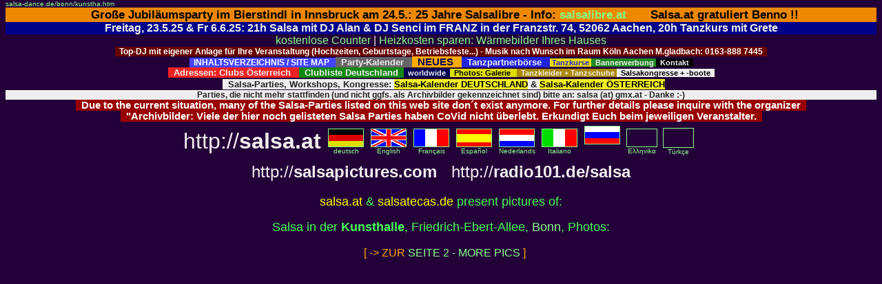

--- FILE ---
content_type: text/html; charset=manual/content-negotiation
request_url: http://salsa-dance.de/kunstha.htm
body_size: 263
content:
<HTML><HEAD>
<META HTTP-EQUIV="Refresh" Content="1;URL=bonn/kunstha.htm">
<TITLE>SALSATECAS.DE / SALSA.AT: BILDER</TITLE>
<SCRIPT LANGUAGE="JavaScript"><!--
if (top.frames.length !=0)  { top.location=self.location; } 
//--></SCRIPT>
</HEAD>
<BODY BGCOLOR="#000000" text="#eeeeee" VLINK="#8888ff">
</BODY></HTML>


--- FILE ---
content_type: text/html; charset=manual/content-negotiation
request_url: http://salsa-dance.de/bonn/kunstha.htm
body_size: 13472
content:
<HTML><HEAD>
<META NAME="description" CONTENT="Kunsthalle, Bonn">
<META NAME="keywords" CONTENT="Kunsthalle, Cubana, Bonn, Bad-Godesberg, Salsa, merengue, tanzen, latinos, latin, 
dance, Tanzsport, Tanzschulen, Tanzkurse, salsotecas, salsothecas, salsatecas, 
Chris, Chrissie, Radio 101, radio101, Musik">
<META NAME="Author" CONTENT="Chris">
<LINK REL="stylesheet" HREF="../___.css" type="text/css">
<TITLE>Salsa im Café der Kunsthalle der Bundesrepublik, Bonn - www.radio101.de/salsa: Chrissies Salsa-Homepage</TITLE>
<script language="JavaScript" src="../pix.js" type="text/javascript"><!--
if ((top.frames.length !=0) && (window.name!='salsatecas')) { top.location=self.location; } 
//--></SCRIPT>
</HEAD>

<BODY TOPMARGIN="0" BGCOLOR="#240039" text="#eeeeee" LINK="#ffdd00" VLINK="#8888ff">

<FONT SIZE="1" FACE="ARIAL"><A HREF="http://salsa-dance.de/bonn/kunstha.htm">
salsa-dance.de/bonn/kunstha.htm</A></FONT>

<!-- NIX! -->


<CENTER>



<DIV style="font-family:Arial;color:#000000;background-color:#ee8800;font-size:13pt"> &nbsp; 
<B>Große Jubiläumsparty im Bierstindl in Innsbruck am 24.5.: 25 Jahre Salsalibre 
 - Info: <A TARGET="_blank" HREF="https://www.bierstindl.eu/aktuell/beitrag/salsa-libre-24052025/">salsalibre.at</A> &nbsp; &nbsp; &nbsp; Salsa.at gratuliert Benno !!
</B></DIV>

<!--
<DIV style="font-family:Arial;color:#ffffff;background-color:#007700;font-size:12pt"> &nbsp; 
SAMSTAG 10.5. von 18h bis 21.30h OPEN AIR Salsa Party in der Salsalaube Pontstr. 127 52062 Aachen, Eintritt frei, jeder kann etwas zu essen mitbringen und/oder zum trinken
</B> &nbsp; </DIV>
-->


<DIV style="font-family:Arial;color:#eeeeee;background-color:#000088;font-size:12pt"> &nbsp; 
<B>Freitag, 23.5.25 & Fr 6.6.25: 21h Salsa mit DJ Alan & DJ Senci im FRANZ in der Franzstr. 74, 52062 Aachen, 20h Tanzkurs mit Grete 
 &nbsp; </B></DIV>



<meta name="viewport" content="width=device-width, initial-scale=1">

<DIV style="font-family:Arial;font-size:12pt;">
<A HREF="http://radio101.de/counter">kostenlose Counter</A> | 
<A TARGET="_blank" HREF="http://www.thermografie-preiswert.de/">Heizkosten sparen: W&auml;rmebilder Ihres Hauses</A> 
</DIV>


<!--
<DIV style="font-family:Arial;color:#ffffff;background-color:#007700;font-size:12pt"> &nbsp; 
<B>Samstag 1.10.22: 18h Tanzkurs, 20h Salsa-Party mit DJ BOGO im Beachclub am Rursee, Eschauelerweg 99, 52385 Nideggen-Schmidt 
</B> &nbsp; </DIV>
-->


<!--
<DIV style="font-family:Arial;color:#eeeeee;background-color:#000088;font-size:13pt"> &nbsp; 
<B> Freitag, 9. Juni 2023: 21h Salsa mit DJ Alan im FRANZ in der Franzstr. 74, 52062 Aachen
 &nbsp; </B></DIV><BR>
-->

<!-- BOGO Bogdan -->
<B style="font-family:Arial;color:#ffffff;background-color:#660000;font-size:9pt"> &nbsp; 
Top-DJ mit eigener Anlage f&uuml;r Ihre Veranstaltung (Hochzeiten, Geburtstage, 
Betriebsfeste...) - Musik nach Wunsch im Raum K&ouml;ln Aachen M.gladbach: 0163-888 7445 
 &nbsp; </B><BR>


<TABLE WIDTH="933" CELLPADDING="0" CELLSPACING="0"><TR><TD ALIGN="CENTER"><FONT FACE="Verdana,Arial,Helvetica" SIZE="1">
<A TARGET="_blank" HREF="http://www.salsa.at/salsa/inhaltsverzeichnis.htm">
<B style="font-family:Arial;color:#ffffff;background-color:#4444ff;font-size:9pt"> &nbsp; INHALTSVERZEICHNIS / SITE MAP
 &nbsp; </B></A>

<A TARGET="_blank" HREF="http://www.salsa-deutschland.de/">
<B style="font-family:Verdana,Arial;color:#eeeeee;background-color:#666666;font-size:10pt"> &nbsp; Party-Kalender
 &nbsp; </B></A>

<A TARGET="_blank" HREF="http://www.salsatecas.net/neu.htm">
<B style="font-family:Verdana,Arial;color:#000055;background-color:#ffaa00;font-size:11pt"> &nbsp; NEUES &nbsp; </B></A>

<A HREF="http://tanzpartner.salsatecas.net/"><B style="font-family:Arial; font-size:10pt; color:#eeeeee;background-color:#2222dd"> &nbsp; 
Tanzpartnerb&ouml;rse &nbsp; </B></A> 
<A TARGET="_blank" HREF="http://www.salsatecas.net/tanzschulen.htm"><B 
 style="font-family:Verdana,Arial;color:#2222dd;background-color:#eedd00;font-size:8pt"> &nbsp;Tanzkurse </B></A>
<B style="font-family:Arial;color:#eeeeee;background-color:#228822;font-size:8pt">
 &nbsp; <A HREF="http://salsatecas.de/WERBUNG/index.html" TARGET="_top"><B style="font-family:Verdana,Arial;color:#eeeeee;background-color:#228822">Bannerwerbung</B></A> </FONT>
<A TARGET="_blank" HREF="http://www.salsatecas.net/editor.htm">
<B style="font-family:Verdana,Arial;color:#eeeeee;background-color:#000000;font-size:8pt"> &nbsp; Kontakt &nbsp; </B></A>
</B>
<BR>
<A TARGET="_top" HREF="http://www.salsa.at/salsa/austria.htm"><B style="font-family:Arial; font-size:10pt; color:#eeeeee;background-color:#ee2222"> &nbsp; 
Adressen: Clubs &Ouml;sterreich &nbsp; </B></A> 
<A TARGET="_top" HREF="http://www.salsatecas.net/ac.htm"><B style="font-family:Arial; font-size:10pt; color:#eeeeee;background-color:#118811"> &nbsp; 
Clubliste Deutschland&nbsp; </B></A> 
<A TARGET="_top" HREF="http://www.salsatecas.net/div-e.htm"><B style="font-family:Arial; font-size:8pt; color:#eeeeee;background-color:#000055"> &nbsp; 
worldwide&nbsp; </B></A> 
<A TARGET="_top" HREF="http://www.salsatecas.net/photos.htm"><B style="font-family:Arial; font-size:8pt; color:#000000;background-color:#dddd00"> &nbsp; 
Photos: Galerie &nbsp; </B></A> 
<A TARGET="_blank" HREF="http://www.salsatecas.net/tanzkleider.htm">
<B style="font-family:Arial;color:#eeeeee;background-color:#AA8800;font-size:8pt"> &nbsp; Tanzkleider + Tanzschuhe </B></A>
<A HREF="http://www.salsatecas.net/veranst.htm"><B style="font-family:Arial; font-size:8pt; color:#000000;background-color:#eeeeee"> &nbsp; 
Salsakongresse + -boote &nbsp; </B></A>
<!--
<A HREF="http://www.salsatecas.net/guest/salsaforum/"><B style="font-family:Arial; font-size:8pt; color:#eeeeee;background-color:#770077"> &nbsp; 
Forum &nbsp; </B></A> 
<IMG SRC="http://www.salsa1.de/flag_nl.gif" WIDTH="3" HEIGHT="3" VSPACE="1" ALT="Chrissies Salsa-Pages: Salsa von Graz bis Hamburg - Salsa-Clubs (salsatecas / salsotecas) und 
Salsa-Parties in Deutschland, &Ouml;sterreich und Nachbarl&auml;ndern: salsa.at & salsatecas.de">
-->
</FONT></TD></TR></TABLE>

 &nbsp; 
<B style="font-family:Arial; font-size:10pt; color:#222222;background-color:#eeeeee">
&nbsp; Salsa-Parties, Workshops, Kongresse: 
<A TARGET="_blank" HREF="http://www.salsa-deutschland.de"><B 
style="font-family:Arial; color:#000000;background-color:#eeee22">Salsa-Kalender DEUTSCHLAND</B></A> &amp; 
<A TARGET="_blank" HREF="http://www.salsa.at/kalender/"><B 
style="font-family:Arial; color:#000000;background-color:#eeee22">Salsa-Kalender &Ouml;STERREICH</B></A> 
<DIV style="font-family:Arial; font-size:9pt; color:#222222;background-color:#eeeeee">
Parties, die nicht mehr stattfinden (und nicht ggfs. als Archivbilder gekennzeichnet sind) bitte an:  salsa (at) gmx.at  - Danke :-) 
</DIV>

</B>


<!--VIRUS ROT-->
<B style="font-family:Arial;color:#ffffff;background-color:#990000;font-size:11pt"> &nbsp; 
Due to the current situation, many of the Salsa-Parties listed on this web site don´t exist anymore. For further details please inquire with the organizer &nbsp; 
<BR> &nbsp; "Archivbilder: Viele der hier noch gelisteten Salsa Parties haben CoVid nicht überlebt. Erkundigt Euch beim jeweiligen Veranstalter. 
 &nbsp; </B><BR>


<!--
<B style="font-family:Arial;color:#ffffff;background-color:#000055;font-size:11pt"> &nbsp; 
Jeden 1. + 3. Donnerstag des Monats: Salsa mit La Mirella im Variete Freigeist, Rintgerstasse, Viersen 
 &nbsp; </B><BR>

<B style="font-family:Arial;color:#ffffff;background-color:#004400;font-size:13pt"> &nbsp; 
Dienstag, 25.9.2018:  Salsa im Restaurant Löwenherz  Burgstr. 16, 52499 Baesweiler
19h Gratis Workshop 
 &nbsp; </B><BR>
-->

<!-- Manuel GELB --
<B style="font-family:Arial;color:#000000;background-color:#eeee00;font-size:12pt"> &nbsp; 
Bonn: Sonntag, 3.3. grosse Salsa-Karnevalsparty by Mundo Caribe&ntilde;o im Br&uuml;ckenforum, Bonn, Friedrich-Breuer-17: 
<A TARGET="_blank" HREF="http://www.2getherconcert.de/veranstaltung00121.html"><FONT COLOR="#ff0000">Info / Tickets &nbsp; </FONT></A>

-->


</CENTER><CENTER>


<CENTER><TABLE BORDER=0 WIDTH="730"><TR>
<TD WIDTH="240"><FONT FACE="verdana,arial,helvetica" color="#eeeeee" size="6"><CENTER>
http://<B>salsa.at</B></CENTER></FONT></TD>
<TD WIDTH="488"><CENTER><TABLE BORDER=0><TR>
<TD><CENTER>
<FONT FACE="arial,helvetica,univers" SIZE="1" color="#eeeeee">
<A HREF="../index-d.htm" TARGET="_blank"><IMG SRC="../flag_deu.gif" 
WIDTH="50" HEIGHT="25" HSPACE="3" BORDER="1" ALT="deutsche Startseite: hier klicken">
deutsch</A></FONT></CENTER></TD>
<TD><CENTER>
<FONT FACE="arial,helvetica,univers" SIZE="1" color="#eeeeee">
<A HREF="../index-e.htm" TARGET="_top"><IMG SRC="../flag_uk.gif" 
WIDTH="50" HEIGHT="25" HSPACE="3" BORDER="1" ALT="English version: click here">
English</A></FONT></CENTER></TD>
<TD><CENTER><FONT FACE="arial,helvetica,univers" SIZE="1" color="#eeeeee">
<A HREF="../index-f.htm" TARGET="_top"><IMG SRC="../flag_frz.gif" 
WIDTH="50" HEIGHT="25" HSPACE="3" BORDER="1" ALT="version Française">
Français</A></CENTER></TD>
<TD><CENTER><FONT FACE="arial,helvetica,univers" SIZE="1" color="#eeeeee">
<A HREF="../index-s.htm" TARGET="_top"><IMG SRC="../flag_esp.gif" 
WIDTH="50" HEIGHT="25" HSPACE="3" BORDER="1" ALT="version Española">
Espa&ntilde;ol</A></CENTER></TD>
<TD><CENTER><FONT FACE="arial,helvetica,univers" SIZE="1" color="#eeeeee">
<A HREF="../index-nl.htm" TARGET="_top"><IMG SRC="../flag_nl.gif" 
WIDTH="50" HEIGHT="25" HSPACE="3" BORDER="1" ALT="Nederlandse versie">
Nederlands</A></CENTER></TD>
<TD><CENTER><FONT FACE="arial,helvetica,univers" SIZE="1" color="#eeeeee">
<A HREF="../index-i.htm" TARGET="_top"><IMG SRC="../flag_ita.gif" 
WIDTH="50" HEIGHT="25" HSPACE="3" BORDER="1" ALT="versione italiana">
Italiano</A></CENTER></TD>
<TD><CENTER>
<A HREF="../index-r.htm" TARGET="_top"><IMG SRC="../flag_ru.gif" 
WIDTH="50" HEIGHT="25" HSPACE="3" BORDER="1" ALT="Russian / Ha Pycck."><BR>
<IMG SRC="../russki.gif" BORDER="0" WIDTH="41" HSPACE="4" VSPACE="4" HEIGHT="11" ALT="russian version"></A></CENTER></TD>
<TD ALIGN="CENTER"><FONT FACE="arial,helvetica,univers" SIZE="1" color="#eeeeee">
<A HREF="../start-g.htm" TARGET="_top"><IMG SRC="../flag_gr.gif" 
WIDTH="43" HEIGHT="25" HSPACE="2" BORDER="1" ALT="elleniki">
E&lambda;&lambda;&eta;vik&#945;</A></FONT></TD>
<TD ALIGN="CENTER"><FONT FACE="arial,helvetica,univers" SIZE="1" color="#eeeeee">
<A HREF="../index-t.htm" TARGET="_top"><IMG SRC="../flag_tr.gif" 
WIDTH="43" HEIGHT="27" HSPACE="2" BORDER="1" ALT="T&uuml;rk&ccedil;e">
T&uuml;rk&ccedil;e</A></FONT></TD>
</TR></TABLE>
</CENTER></TD></TR><TR><TD COLSPAN=3><FONT FACE="verdana,arial,helvetica" color="#eeeeee" SIZE="5"><CENTER>
<P>http://<B>salsapictures.com</B> &nbsp; http://<B>radio101.de/salsa</B></FONT>
</CENTER></TD></TR></TABLE>

<FONT FACE="ARIAL, HELVETICA, UNIVERS" SIZE="3" COLOR="#44ff55">

<CENTER><P><FONT SIZE=4> <A HREF="http://salsa.at/salsa/index.htm" 
TARGET="top"><FONT COLOR="yellow">salsa.at</FONT></A> &#38; 
<A HREF="http://salsatecas.de" TARGET="top"><FONT COLOR="yellow">salsatecas.de</FONT></A>
 present pictures of:  
<P>Salsa in der <B>Kunsthalle</B>, Friedrich-Ebert-Allee, 
<A HREF="../ac.htm#bonn" TARGET="_blank">Bonn</A>, Photos: <P>


&nbsp; <FONT SIZE="3" COLOR="orange">[ -&gt; ZUR 
<A HREF="kuha2.htm">SEITE 2 - MORE PICS</A> ]</FONT><P>


<A HREF="javascript:pix('bn/kuh3759.jpg','_blank', 766, 538, 1, 1);" 
 OnMouseOver="window.status='anklicken zum Vergrößern - click to enlarge'; return true"
 OnMouseout="window.status=''; return true"> 
<IMG SRC="kuh3759k.jpg" WIDTH="348" HEIGHT="250" VSPACE="20" HSPACE="10" 
ALT="Salsa im Café der Kunsthalle in Bonn - anklicken zum Vergrößern - click to enlarge"></A>

<A HREF="javascript:pix('bn/kuh3761.jpg','_blank', 766, 535, 1, 1);" 
 OnMouseOver="window.status='anklicken zum Vergrößern - click to enlarge'; return true"
 OnMouseout="window.status=''; return true"> 
<IMG SRC="kuh3761k.jpg" WIDTH="347" HEIGHT="250" VSPACE="20" HSPACE="10" 
ALT="Salsa im Café der Kunsthalle in Bonn - anklicken zum Vergrößern - click to enlarge"></A>

<TABLE CELLPADDING=15><TR><TD WIDTH="350" VALIGN=CENTER><FONT FACE="ARIAL, HELVETICA, UNIVERS" SIZE="2" COLOR="#44ff55">

<P>Bilder: der Salsa-Schnuppertanzkurs, der an diesem Abend (23.9.2000) mit <B>Massamba</B> stattfand, 
der neben dem Tanzkurs eine regelrechte Comedy-Show auf´s Parkett legte. 
<BR>Das Parkett im Café, der Boden vielmehr, ist übrigens optimal zum tanzen. <P>
(Massamba: Tel. 0228-857 608 / 0170-140 6326)<P>

<P><FONT SIZE=2>(die farbig umrandeten Bilder kannst Du zum Vergrößern anklicken und dann mit ALT+F4 wieder schliessen 
<BR><FONT COLOR="yellow">- You can click at the colour-bordered pictures to enlarge them and close them with ALT+F4</A>)</FONT><P>

</TD><TD WIDTH="350"><A HREF="javascript:pix('bn/kuh3765.jpg','_blank', 769, 571, 1, 1);" 
 OnMouseOver="window.status='anklicken zum Vergrößern - click to enlarge'; return true"
 OnMouseout="window.status=''; return true"> 
<IMG ALIGN= RIGHT SRC="kuh3765k.jpg" WIDTH="373" HEIGHT="275" VSPACE="20" HSPACE="10" 
ALT="Salsa im Café der Kunsthalle in Bonn - anklicken zum Vergrößern - click to enlarge"></A>

</TD></TR></TABLE>

<TABLE><TR><TD><FONT FACE="ARIAL, HELVETICA, UNIVERS" SIZE="2" COLOR="#44ff55">

<A HREF="javascript:pix('bn/kuh3768.jpg','_blank', 743, 571, 1, 1);" 
 OnMouseOver="window.status='anklicken zum Vergrößern - click to enlarge'; return true"
 OnMouseout="window.status=''; return true"> 
<IMG SRC="kuh3768k.jpg" WIDTH="360" HEIGHT="275" VSPACE="20" HSPACE="10" 
ALT="DJ Rossanna - (anklicken zum Vergrößern - click to enlarge)"></A>

<A HREF="javascript:pix('bn/kuh3770.jpg','_blank', 641, 571, 100, 1);" 
 OnMouseOver="window.status='anklicken zum Vergrößern - click to enlarge'; return true"
 OnMouseout="window.status=''; return true"> 
<IMG SRC="kuh3770k.jpg" WIDTH="310" HEIGHT="275" VSPACE="20" HSPACE="10" 
ALT="Salsa im Café der Kunsthalle in Bonn - anklicken zum Vergrößern - click to enlarge"></A>
<BR>Links: So hübsch können Discjockeys sein: DJ Rossanna - rechts: Rossanna´s Freund 
<A HREF="http://silvio-faria.de">Silvio</A>, ebenfalls DJ, beim Tanzen..<P>
</TD></TR></TABLE>

<!--
<P><FONT SIZE=4 COLOR="orange">BILDER AUS DER KUNSTHALLE IN WENIGEN TAGEN ! </FONT><P>
-->

<A HREF="javascript:pix('bn/kuh37xx.htm','_blank', 790, 576, 1, 1);" 
 OnMouseOver="window.status='anklicken zum Vergrößern - click to enlarge'; return true"
 OnMouseout="window.status=''; return true"> 
<IMG BORDER=1 SRC="kuh37xxk.jpg" WIDTH="600" HEIGHT="326" VSPACE="20" HSPACE="10" 
ALT="Salsa im Café der Kunsthalle in Bonn - anklicken zum Vergrößern - click to enlarge"></A>

<A HREF="javascript:pix('bn/kuh3773.jpg','_blank', 730, 571, 1, 1);" 
 OnMouseOver="window.status='anklicken zum Vergrößern - click to enlarge'; return true"
 OnMouseout="window.status=''; return true"> 
<IMG BORDER=1 SRC="kuh3773k.jpg" WIDTH="354" HEIGHT="275" VSPACE="20" HSPACE="5" 
ALT="Salsa im Café der Kunsthalle in Bonn - anklicken zum Vergrößern - click to enlarge"></A>

<A HREF="javascript:pix('bn/kuh3774.jpg','_blank', 755, 571, 1, 1);" 
 OnMouseOver="window.status='anklicken zum Vergrößern - click to enlarge'; return true"
 OnMouseout="window.status=''; return true"> 
<IMG BORDER=1 SRC="kuh3774k.jpg" WIDTH="366" HEIGHT="275" VSPACE="20" HSPACE="5" 
ALT="Salsa im Café der Kunsthalle in Bonn"></A>


<A HREF="javascript:pix('bn/kuh3783.jpg','_blank', 603, 571, 1, 1);" 
 OnMouseOver="window.status='anklicken zum Vergrößern - click to enlarge'; return true"
 OnMouseout="window.status=''; return true"> 
<IMG SRC="kuh3771.jpg" WIDTH="210" HEIGHT="275" VSPACE="20" HSPACE="5" 
ALT="Salsa im Café der Kunsthalle in Bonn"></A>

<A HREF="javascript:pix('bn/kuh3790.jpg','_blank', 706, 571, 1, 1);" 
 OnMouseOver="window.status='anklicken zum Vergrößern - click to enlarge'; return true"
 OnMouseout="window.status=''; return true"> 
<IMG SRC="kuh3790k.jpg" WIDTH="342" HEIGHT="275" VSPACE="20" HSPACE="5" 
ALT="Salsa im Café der Kunsthalle in Bonn"></A>

<BR><FONT SIZE="3" COLOR="orange">[ -&gt; ZUR 
<A HREF="kuha2.htm">SEITE 2: WEITERE SALSA-BILDER AUS DER KUNSTHALLE - MORE PICS</A> ]</FONT><P>

<P><img src="../colline.jpg" width="599" height="2" ALT=""><P>

<P><TABLE><TR><TD>
<table border="0" cellspacing="0" cellpadding="0"><tr bgcolor="#aa8800">
<td><FONT FACE=Verdana,Helvetica,Arial SIZE="3"><b>&nbsp; &nbsp; Salsa in Bonn: Bilder und links - more pictures: &nbsp; &nbsp; </b></font></td>
</tr></table>
<TABLE WIDTH="700" BGCOLOR="#aa8800" CELLPADDING="1" CELLSPACING="0" BORDER="0"><TR><TD>
<TABLE WIDTH="740" BGCOLOR="#270039" BORDER="0" CELLSPACING="0" CELLPADDING="18"><TR><TD>
<FONT FACE="Arial,Helvetica" SIZE="2">
<CENTER>

<P>Tanzfoto-Archiv Bonn: Weitere Salsa-Bilder existierender und ehemaliger Salsa-Parties in Bonn: <BR>
<A HREF="tubac.htm">ANNO TUBAC</A> |
<A HREF="ball.htm">BALLSAAL</A> |
<A HREF="bristol.htm">BRISTOL</A> |
<A HREF="brueckenforum.htm">BRÜCKENFORUM</A> |
<A HREF="cas.htm">CAS</A> |
<A HREF="casa-ti.htm">CASA DE TIRO</A> |
<A HREF="cubana.htm">CUBANA</A> | 
<A HREF="el-presidente.htm">EL PRESIDENTE</A> |
<A HREF="esperanto.htm">ESPERANTO</A> |
<A HREF="exx.htm">EXX</A>| 
<A HREF="gangolf.htm">GANGOLF</A> |
<A HREF="hausbar.htm">HAUSBAR</A> |
<A HREF="jazzgal.htm">JAZZGALERIE</A> 
<A HREF="kunstha.htm">KUNSTHALLE</A> |
<A HREF="leoninum.htm">LEONINUM</A> |
<A HREF="luxx.htm">LUXX</A> |
<A HREF="mamma-mia.htm">MAMMA MIA/A> |
<A HREF="maritim.htm">MARITIM-HOTEL</A> |
<A HREF="max7.htm">MAX 7</A> |
<A HREF="mundo.htm">MUNDO CARIBE&Ntilde;O</A> |
<A HREF="nyx.htm">NYX</A> |
<A HREF="pan.htm">PANTHEON</A> |
<A HREF="pauke.htm">PAUKE</A> |
<A HREF="picasso.htm">PICASSO</A> |
<A HREF="toro.htm">PLAZA TORO</A> |
<A HREF="que-sera.htm">QUE SERA</A> |
<A HREF="redoute.htm">REDOUTE</A> |
<A HREF="rheinau.htm">RHEINGARTEN</A> 
<A HREF="soda.htm">SODA</A> |
<A HREF="sky-club.htm">SKY-CLUB</A> |
<A HREF="sportpark.htm">SPORTPARK</A> |
<A HREF="tacos.htm">TACOS</A> | 
<A HREF="tanzbar.htm">TANZBAR</A> | 
<A HREF="marathon.htm">Salsa-Marathon 2008 (TANZBAR)</A> | 
<A HREF="tanzgalerie.htm">TANZGALERIE</A> | 
<A HREF="tanzhaus.htm">TANZHAUS</A> | 
<A HREF="varadero.htm">VARADERO</A> |
<A HREF="viva.htm">VIVA</A>
<BR><BR>




<P>Bilder aus der Umgebung: 
 Siegburg: <A HREF="siegburg.htm">C´EST LA VIE</A> | 
<BR> Troisdorf: <A HREF="eurodance.htm">Euro-Dance</A> |
 <A HREF="../bonn/index.htm">Bonn</A> | 
 <A HREF="../koeln/index.htm">Köln</A> 
<BR>

<FONT SIZE="2"><P>Suchst Du einen Tanzpartner ? Dann wähle aus: &nbsp; 
<A HREF="http://www.salsatecas.de/guest/forum_45.htm">Tanzpartner in Bonn & NRW</A> (PLZ 4 &amp; 5) &nbsp; | &nbsp; 
<A HREF="http://tanzpartner.salsatecas.de/">Tanzpartner in Deutschland</A> (nach PLZ geordnet) &nbsp; | &nbsp; 
<A HREF="http://www.salsa.at/guest/forum_at.htm">Tanzpartner in Österreich</A>
Möchtest Du einen Kommentar oder Infos zu diesem Club veröffentlichen ?<BR> Dann klicke hier: <A HREF="http://www.salsatecas.de/guest/salsaforum/">Salsa-Forum</A>. </FONT><P>

<P>Salsa in Bonn: <A HREF="../ac.htm#bonn">Übersicht / Adressen / Termine</A> (salsatecas.de-Clubliste) 

<DIV ALIGN="LEFT">
Salsa in Bonn: externe Links, Tanzlehrer / Tanzschulen: &nbsp; 
<UL>
<LI> <A HREF="javascript:pxx('http://www.salsainbonn.de')">www.SalsaInBonn.de</A>
<LI> Agnes Kameny, <A TARGET="_blank" HREF="http://www.dance4all.de">www.dance4all.de</A>
<LI> Knut G. Leiss, <A TARGET="_blank" HREF="http://www.salsa-macht-spass.de">www.salsa-macht-spass.de</A>
<LI> Cordula Villacis, <A HREF="http://salsapage.de" TARGET="_blank">salsapage.de</A>
<LI> Angel Rodriguez (Mr. Razz M`Tazz) <A TARGET="_blank" HREF="http://www.razzmtazz.de">www.razzmtazz.de</A>
<LI> Massamba 0228 - 857 608 &nbsp; Tina 0228 - 255 192
</UL>
</DIV>

<P>
<A HREF="../index.htm" TARGET="_top">
<img src="../button.gif" border=0 height=20 width=20 HSPACE="10"
ALT="STARTSEITE: salsatecas.de & salsa.at"> Startseite:</A> 
 Die Salsa-Clubs (Salsatecas) in Deutschland und Österreich: <BR> 
<A HREF="http://salsatecas.de/index.htm" TARGET="_top">salsatecas.de</A> und 
<A HREF="http://salsa.at/" TARGET="_top">salsa.at </A><P> 

</FONT></TD></TR></TABLE></TD></TR></TABLE></TD></TR></TABLE>

<DIV ALIGN="LEFT"><BR>
<BR><TABLE WIDTH="750"><TR><TD><FONT FACE="Arial, Helvetica, Univers" SIZE="2">
 <a name="bonn" TARGET="_top" HREF="http://www.salsatecas.de/bonn"><P><H3>Bonn: </H3></A>
 
 
 
 <IFRAME SRC="http://salsatecas.net/guest/salsa-de/put-in-list.pl?stadt=bonn&stadt2=siegburg&stadt3=troisdorf" 
 
  FRAMEBORDER=0 ALIGN="MIDDLE" WIDTH="650" HEIGHT="70" NAME="Termine" SCROLLING="AUTO">
 
 </IFRAME><BR>
 
 
 
 Infos: Kay Schwintek und Kai Grube - Danke!<P>
 
 
 
 Montags 22-01h im <B>NYX</B>, (2 EUR) &nbsp; 
 
 <A TARGET="_blank" HREF="http://www.salsatecas.net/bonn/nyx.htm"><IMG SRC="../bilder.gif" WIDTH="60" HEIGHT="14" ALT="Fotos: hier klicken, um die Bilder zu sehen"></A><BR>
 
  &nbsp; <A HREF="#parkplatz"><IMG BORDER="1" SRC="../p1.gif" WIDTH="12" HEIGHT="12"></A> 
 
  &nbsp; Vorgebirgsstr. 19, 53111 Bonn-Altstadt<BR>
 
  &nbsp; (vorher Kurse)<P>
 
 
 
 
 
 Donnerstags (3 EUR) ab 22h im <B>TANZBAR</B> &nbsp; 
 
 <A TARGET="_blank" HREF="http://www.salsatecas.de/bonn/tanzbar.htm"><IMG SRC="../bilder.gif" WIDTH="60" HEIGHT="14" ALT="Fotos - pictures - images - photographies: click here"></A><BR>
 
  &nbsp; <A HREF="#parkplatz"><IMG BORDER="1" SRC="../p1.gif" WIDTH="12" HEIGHT="12"></A> 
 
  &nbsp; Oxfordstr.6, 53111 Bonn<BR>
 
  &nbsp; Bilder der <A TARGET="_blank" HREF="http://www.salsatecas.de/bonn/marathon.htm">Salsa-Marathon- Party im Tanzbar: HIER</A><BR>
 
 <BR>
 
 
 
 Dienstags und Freitags im <B>SKY CLUB</B> &nbsp; 
 
 <A TARGET="_blank" HREF="http://www.salsatecas.de/bonn/sky-club.htm"><IMG SRC="../bilder.gif" WIDTH="60" HEIGHT="14" ALT="Fotos - pictures - images - photographies: click here"></A><BR>
 
  &nbsp; Oxfordstr. 20 - 22, 53111 Bonn (direkt neben JazzGalerie)<BR>
 
  &nbsp; 21h Einlass, 22 Uhr Salsa Party mit DJ Jorge & Friends<BR>
 
  &nbsp; Parken zB im Stadthaus (nur 1 EURO die ganze Nacht, 4 Minuten zu Fuss<BR>
 
 <BR>
 
 
 
 
 
 Jeden Freitag 22-24h Salsa im <B>MAX7</B>, (Eintritt 2 EUR) &nbsp; 
 
 <A TARGET="_blank" HREF="http://www.salsatecas.net/bonn/max7.htm"><IMG SRC="../bilder.gif" WIDTH="60" HEIGHT="14" ALT="Fotos - Bilder - imagenes"></A><BR>
 
  &nbsp; <A HREF="#parkplatz"><IMG BORDER="1" SRC="../p1.gif" WIDTH="12" HEIGHT="12"></A>
 
  &nbsp; Maxstr.7, Bonn (Innenstadt)<BR>
 
 <BR>
 
 
 
 
 
 am 1.Samstag des Monats Salsa im <B>SOFA</B><BR>
 
  &nbsp; <A HREF="#parkplatz"><IMG BORDER="1" SRC="../p1.gif" WIDTH="12" HEIGHT="12"></A> 
 
  &nbsp; Maximilianstrasse 8, 53111 Bonn (am Hbf.)<BR>
 
 <BR>
 
 
 
 Jeden 2. Samstag des Monats ab 22h: Salsa mit DJ Jorge und Liveband im <B>PLAZA TORO</B> &nbsp; 
 
 <A TARGET="_blank" HREF="http://www.salsatecas.de/bonn/toro.htm"><IMG SRC="../bilder.gif" WIDTH="60" HEIGHT="14" ALT="Fotos - pictures - images - photographies: click here"></A><BR>
 
  &nbsp; Am Hof 30, 53113 Bonn, Tel. 0228-28632221<BR>
 
 <BR>
 
   
 
 
 
 Einmal im Monat Mundo Caribe&ntilde;o im Günnewig <B>Hotel Bristol</B> &nbsp; 
 
 <A TARGET="_blank" HREF="http://www.salsatecas.net/bonn/bristol.htm"><IMG SRC="../bilder.gif" WIDTH="60" HEIGHT="14" ALT="Fotos - Bilder - imagenes"></A><BR>
 
  &nbsp; <A HREF="#parkplatz"><IMG BORDER="1" SRC="../p1.gif" WIDTH="12" HEIGHT="12"></A> 
 
  &nbsp; Prinz-Albert-Str. 2  (am Anfang der Poppelsdorfer Allee) <BR>
 
 <BR>
 
 
 
 
 
 jeden 2.3.& 4. Sonntag im Monat 18-23h <B>Kulturbistro PAUKE LIFE</B> (Eintritt frei) &nbsp; 
 
 <A TARGET="_blank" HREF="pauke.htm"><IMG SRC="../bilder.gif" WIDTH="60" HEIGHT="14" ALT="Fotos - Bilder - imagenes"></A><BR>
 
  &nbsp; <A HREF="#parkplatz"><IMG BORDER="1" SRC="../p2.gif" WIDTH="12" HEIGHT="12"></A> 
 
  &nbsp; Endenicher Strasse 43, 53115 Bonn<BR>
 
  &nbsp; Im Sommer bei gutem Wetter open air in der Rheinaue statt in der Pauke: <BR>
 
  &nbsp; <A HREF="#parkplatz"><IMG BORDER="1" SRC="../p3.gif" WIDTH="12" HEIGHT="12"></A> 
 
  &nbsp; (Restaurant Rheingarten, Charles-de-Gaulle-Strasse 53, 53117 Bonn)
 
  &nbsp; Kontakt: 0228-96946522 (Stefan), 0178-5012847 (Kai),
 
  <A TARGET="_blank" HREF="http://www.salsainbonn.de">www.salsainbonn.de</A>, 
 
  <A TARGET="_blank" HREF="http://www.pauke-life.de">www.pauke-life.de</A><P>
 
 
 
 
 
 Gelegentllch Salsa- oder Bachataparties im <B>AVY ROSE</B><BR>
 
  &nbsp; <A HREF="#parkplatz"><IMG BORDER="1" SRC="../p1.gif" WIDTH="12" HEIGHT="12"></A> 
 
  &nbsp;   Bertha von Suttner Platz 25,  53111 Bonn<BR>
 
 <BR>
 
 
 
 
 
 Donnerstags und Viertelj&auml;hrlich samstags: <B>CAS (Clemens-August-Saal)</B> (7 Euro) 
 
 <A TARGET="_blank" HREF="http://www.salsatecas.de/bonn/cas.htm"><IMG SRC="../bilder.gif" WIDTH="60" HEIGHT="14" ALT="Fotos: hier klicken, um die Bilder zu sehen"></A><BR>
 
  &nbsp; <A HREF="#parkplatz"><IMG BORDER="1" SRC="../p3.gif" WIDTH="12" HEIGHT="12"></A>
 
  &nbsp; Clemes-August-Str. 32-36, 53115 Bonn-Poppelsdorf<BR>
 
  &nbsp; Einlass 19:45 Uhr, 20 Uhr Schnupperstunde, 22 Uhr Party<BR>
 
  &nbsp; Grosser kostenfreier Parkplatz hinter der H&auml;userzeile mit Zugang zum Saaleingang<BR>
 
 <BR>
 
 
 
 
 
 Gelegentlich Einzelveranstaltungen.: &nbsp; 
 
  &nbsp; <A TARGET="_blank" HREF="http://www.salsatecas.net/bonn/mundo.htm"><IMG SRC="../bilder.gif" WIDTH="60" HEIGHT="14" ALT="Fotos - Bilder - imagenes"></A><BR>
 
  &nbsp; <A HREF="#parkplatz"><IMG BORDER="1" SRC="../p1.gif" WIDTH="12" HEIGHT="12"></A> 
 
  &nbsp; <B>Br&uuml;ckenforum Beuel</B>, Friedrich-Breuer-Strasse 17, Bonn-Beuel-Zentrum; 
 
  <A TARGET="_blank" HREF="http://www.salsatecas.de/bonn/brueckenforum.htm"><IMG SRC="../bilder.gif" WIDTH="60" HEIGHT="14" ALT="Fotos - Bilder - imagenes"></A><BR>
 
  &nbsp; <A HREF="#parkplatz"><IMG BORDER="1" SRC="../p1.gif" WIDTH="12" HEIGHT="12"></A> 
 
  &nbsp; Infos: <A TARGET="_blank" HREF="http://www.2getherbonn.de">www.2getherbonn.de</A>, 0228-3697742 (Manuel).<BR><BR>
 
 
 
 gelegentlich Salsa im <B>MARITIM HOTEL</B> &nbsp; 
 
 <A TARGET="_blank" HREF="http://www.salsatecas.de/bonn/maritim.htm"><IMG SRC="../bilder.gif" WIDTH="60" HEIGHT="14" ALT="Fotos - Bilder - imagenes"></A><BR>
 
  &nbsp; Kurt-Georg-Kiesinger-Alle 1 / Godesberger Allee <BR>
 
 <BR>
 
 
 
 <BR>Derzeit keine Salsa-Parties mehr: <BR><BR>
 
 
 
 <B>PANTHEON</B>, (7 EUR) 
 
 <A TARGET="_blank" HREF="pan.htm"><IMG SRC="../bilder.gif" WIDTH="60" HEIGHT="14" ALT="Fotos - Bilder - imagenes"></A><BR>
 
  &nbsp; <A HREF="#parkplatz"><IMG BORDER="1" SRC="../p3.gif" WIDTH="12" HEIGHT="12"></A>
 
  &nbsp; Bonn-Center, Bundeskanzlerplatz 2-10, 53113 Bonn, 0228-21 25 21 <BR>
 
  &nbsp; parken unter der Bruecke oder auf dem grossen Parkplatz hinter dem Hochhaus<BR>
 
 <BR>
 
 
 
 <B>STARTBLOCK</B><BR>
 
  &nbsp; <A HREF="#parkplatz"><IMG BORDER="1" SRC="../p3.gif" WIDTH="12" HEIGHT="12"></A> 
 
  &nbsp; Bistro Startblock im Sportpark Nord (Stadion Bonn) K&ouml;lnstrasse 250, 53117 Bonn<BR>
 
  &nbsp; 21 Uhr Schnupperkurs, 22 Uhr Party<BR>
 
  &nbsp; Aktuelle Infos: <A TARGET="_blank" HREF="http://www.dj-jorge.de/">DJ Jorge</A> und <A TARGET="_blank" HREF="https://www.facebook.com/dj.jorge.in.bonn">facebook.com/dj.jorge.in.bonn</A><BR>
 
 <BR>
 
 
 
 
 
 
 
 </FONT><FONT FACE="arial,helvetica,univers" SIZE="2" COLOR="#eeeeee">
 
 
 
 Salsa im Raum Bonn siehe auch: Salsa in <A HREF="qz.htm#siegburg">Siegburg</A>, nur 20 min. von Bonn.<P> 
 
 
 
 <H4>Chrissies Empfehlung zum Thema "Salsa in Bonn": 
 
 Agnes, <A TARGET="_blank" HREF="http://www.dance4all.de">www.dance4all.de</A>,
 
 Knut, <A TITLE="Salsa in Bonn" TARGET="_blank" HREF="http://www.salsa-macht-spass.de">www.salsa-macht-spass.de</A>,
 
 Kai, Kai &#64; salsainbonn.de bzw. <A TITLE="Salsa in Bonn" TARGET="_blank" HREF="http://www.salsainbonn.de/">www.salsainbonn.de</A> (die Webseite des gleichnamigen bonner 
 
 gleichnamigen bonner Salsa Vereins). <BR>
 
 </H4>
 
 <BR><BR>
 
 
 
 Die salsatecas.de - <FONT COLOR="#ff5500">Salsa - Tanzpartner-B&ouml;rse</FONT> f&uuml;r Bonn und PLZ 4+5 findest Du hier: <A HREF="http://www.salsatecas.de/guest/forum_45.htm">www.salsatecas.de/guest/forum_45.htm</A><P>
 
 
 
 <P>Kommentare zu den Salsa-Clubs in Bonn lesen oder selber verfassen: <A HREF="http://www.salsaforum.de/">www.salsaforum.de</A><P>
 
 
 
 
 
 </FONT><FONT FACE="arial,helvetica,univers" SIZE="2" COLOR="#eeeeee">
 
 
 
 Im Sommer (ggfs. <A HREF="http://salsa-deutschland.de/i-boote.htm">aktuelle Termine: hier klicken</A>): Das SALSA-BOOT<P>
 
 
 
 
 
 <FONT SIZE="1" COLOR="#aaaabb"> * * * ES WAR EINMAL... Kein Salsa mehr, aber z.T. noch Bilder im Archiv: * * * <BR>
 
 
 
 <B>MAMMA MIA (ehem.: Bonner Stuben)</B> (Eintritt frei) &nbsp; 
 
 <A TARGET="_blank" HREF="http://www.salsatecas.net/bonn/mamma-mia.htm"><IMG SRC="../bilder.gif" WIDTH="60" HEIGHT="14" ALT="Fotos: hier klicken, um die Bilder zu sehen"></A><BR>
 
  &nbsp; Wilhelmstrasse 22, 53111 Bonn<BR>
 
  &nbsp; <FONT SIZE="1">(Direkt gegen&uuml;ber vom Amtsgericht) * STADTHAUS PARKPL&Auml;TZE NUR 1 EURO die ganze Nacht, 3 Minuten zu Fuss</FONT><BR>
 
 <BR>
 
 
 
 <B>ANNO TUBAC</B>, (1 EUR + 3 EUR MVZ) &nbsp; 
 
 <A TARGET="_blank" HREF="tubac.htm"><IMG SRC="../bilder.gif" WIDTH="60" HEIGHT="14" ALT="Fotos: hier klicken, um die Bilder zu sehen"></A><BR>
 
  &nbsp; <A HREF="#parkplatz"><IMG BORDER="1" SRC="../p2.gif" WIDTH="12" HEIGHT="12"></A>
 
  &nbsp; K&ouml;lnstr. 47, 53111 Bonn, Tel. 0228-654 074, FAX 697 557 <BR>
 
 <BR>
 
 
 
 <B>TANZHAUS BONN</B> &nbsp; 
 
 <A TARGET="_blank" HREF="http://www.salsatecas.de/bonn/tanzhaus.htm"><IMG SRC="../bilder.gif" WIDTH="60" HEIGHT="14" ALT="Fotos - Bilder - imagenes"></A><BR>
 
  &nbsp; <A HREF="#parkplatz"><IMG BORDER="1" SRC="../p3.gif" WIDTH="12" HEIGHT="12"></A> 
 
  &nbsp; Gartenstr. 102, 52335 Bonn<BR>
 
 <BR>
 
 
 
 <B>LEONINUM</B> &nbsp; 
 
 <A TARGET="_blank" HREF="leoninum.htm"><IMG SRC="../bilder.gif" WIDTH="60" HEIGHT="14" ALT="Fotos - Bilder - imagenes"></A><BR>
 
  &nbsp; <A HREF="#parkplatz"><IMG BORDER="1" SRC="../p1.gif" WIDTH="12" HEIGHT="12"></A> 
 
  &nbsp; Refektorium im Leoninum, N&ouml;ggerathstrasse 34, 53111 Bonn (N&auml;he Alter<BR>
 
  &nbsp; Friedhof/Hbf.). Webseite: <a href="javascript:pxx('http://www.leoninum.de')">www.leoninum.de</A><BR>
 
 <BR>
 
 
 
 <B>VIVA</B> (Eintritt frei) &nbsp; 
 
 <A TARGET="_blank" HREF="http://www.salsatecas.net/bonn/viva.htm"><IMG SRC="../bilder.gif" WIDTH="60" HEIGHT="14" ALT="Fotos - pictures - images"></A><BR>
 
  &nbsp; <A HREF="#parkplatz"><IMG BORDER="1" SRC="../p3.gif" WIDTH="12" HEIGHT="12"></A>
 
  &nbsp; Siemensstr. 50, 53121 Bonn-Endenich<BR>
 
 <BR>
 
 
 
 <B>Redoute</B>, Kurf&uuml;rstenallee 1, Bonn Bad Godesberg: 
 
 <A TARGET="_blank" HREF="http://www.salsatecas.de/bonn/redoute.htm"><IMG SRC="../bilder.gif" WIDTH="60" HEIGHT="14" ALT="Fotos - Bilder - imagenes"></A><BR>
 
 <BR>
 
 
 
 <B>Brotfabrik Beuel</B>, Kreuzstrasse 16, 53225 Bonn<BR>
 
 <BR>
 
 
 
 <B>DISCO BAR</B>  (Eintritt frei) &nbsp; 
 
  &nbsp; Josefstrasse 12, 53111 Bonn<BR>
 
  &nbsp; Info: domenica_dolce (at) yahoo.de <BR>
 
 <BR>
 
 
 
 
 
 <B>QUE SERA</B> (Eintritt frei) &nbsp; 
 
 <A TARGET="_blank" HREF="http://www.salsatecas.net/bonn/que-sera.htm"><IMG SRC="../bilder.gif" WIDTH="60" HEIGHT="14" ALT="Fotos: hier klicken, um die Bilder zu sehen"></A><BR>
 
  &nbsp; <A HREF="#parkplatz"><IMG BORDER="1" SRC="../p1.gif" WIDTH="12" HEIGHT="12"></A> 
 
  &nbsp; Heerstr. 98 (Ecke Vorgebirgsstr.), 53111 Bonn (Altstadt)<P>
 
 
 
 <B>PICASSO</B> Café (Eintritt frei) 
 
 <A TARGET="_blank" HREF="http://www.salsatecas.net/bonn/picasso.htm"><IMG SRC="../bilder.gif" WIDTH="60" HEIGHT="14" ALT="pictures - Bilder - Fotos"></A><BR>
 
  &nbsp; <A HREF="#parkplatz"><IMG BORDER="1" SRC="../p3.gif" WIDTH="12" HEIGHT="12"></A> 
 
  &nbsp; Clemens-August-Strasse 7, 53115 Bonn<BR><BR>
 
 
 
 <B>EL PRESIDENTE</B> (jetzt: indisches Restaurant) &nbsp; 
 
 <A TARGET="_blank" HREF="http://www.salsatecas.de/bonn/el-presidente.htm"><IMG SRC="../bilder.gif" WIDTH="60" HEIGHT="14" ALT="Fotos - pictues - images"></A><BR>
 
  &nbsp; <A HREF="#parkplatz"><IMG BORDER="1" SRC="../p2.gif" WIDTH="12" HEIGHT="12"></A>
 
  &nbsp; Endenicher Strasse 268, 53121 Bonn<BR>
 
 <BR>
 
 
 
 <B>TSC Blau-Gold-Rondo</B> <BR>
 
  &nbsp; <A HREF="#parkplatz"><IMG BORDER="1" SRC="../p3.gif" WIDTH="12" HEIGHT="12"></A>
 
  &nbsp; Tapetenfabrik, Auguststrasse 10, BN-Beuel. Aktuelle Infos, wo <BR>
 
  &nbsp; und ob Parties stattfinden sowie Photos bei Cordula unter <A TARGET="_blank" HREF="http://www.bailasalsa.de/">www.BailaSalsa.de</A><P>
 
 
 
 <B>Tanzgalerie</B> (3 EUR) &nbsp; 
 
 <A TARGET="_blank" HREF="http://www.salsatecas.net/bonn/tanzgalerie.htm"><IMG SRC="../bilder.gif" WIDTH="60" HEIGHT="14" ALT="Fotos: hier klicken, um die Bilder zu sehen"></A><BR>
 
  &nbsp; <A HREF="#parkplatz"><IMG BORDER="1" SRC="../p2.gif" WIDTH="12" HEIGHT="12"></A> 
 
  &nbsp; Am Michaelshof 4B, 53175 Bonn Bad-Godesberg (City Terasse).<BR>
 
  &nbsp; <A HREF="http://www.tanzgalerie-bonn.de">www.tanzgalerie-bonn.de</A><BR><BR>
 
 
 
 <B>MONDRIAN</B> &nbsp; 
 
  &nbsp; <A HREF="#parkplatz"><IMG BORDER="1" SRC="../p1.gif" WIDTH="12" HEIGHT="12"></A> 
 
 Kasernenstr. 28, 53111 Bonn<P>
 
 
 
 <B>HAUSBAR</B> &nbsp; (Eintritt 5 EUR) 
 
 <A TARGET="_blank" HREF="http://www.salsatecas.de/bonn/hausbar.htm"><IMG SRC="../bilder.gif" WIDTH="60" HEIGHT="14" ALT="Fotos - Bilder - imagenes"></A><BR>
 
  &nbsp; <A HREF="#parkplatz"><IMG BORDER="1" SRC="../p2.gif" WIDTH="12" HEIGHT="12"></A> 
 
  &nbsp; Am Boeselagerhof 1, 53111 Bonn (Direkt am Rhein, an der Oper)<BR>
 
  &nbsp; 21.00-1.00 Uhr Live Musik mit Tanzm&ouml;glichkeit<BR>
 
  &nbsp; 0228 - 1844770 (Borak Tosun)<BR><BR>
 
 
 
 <B>VARADERO</B> &nbsp; 
 
 <A TARGET="_blank" HREF="http://www.salsatecas.net/bonn/varadero.htm"><IMG SRC="../bilder.gif" WIDTH="60" HEIGHT="14" ALT="Fotos - pictures - images"></A><BR>
 
  &nbsp; Bonner Talweg 19, 53113 Bonn, Tel.: 0228-2496 431<P>
 
 
 
 <B>TACOS</B>, (Ein tritt frei) &nbsp; 
 
 <A TARGET="_blank" HREF="tacos.htm"><IMG SRC="../bilder.gif" WIDTH="60" HEIGHT="14" ALT="Bilder - Fotos - Images - pictures"></A><BR>
 
  &nbsp; <A HREF="#parkplatz"><IMG BORDER="1" SRC="../p1.gif" WIDTH="12" HEIGHT="12"></A>
 
  &nbsp; Bonngasse 7 (in der Bonner Fussg&auml;ngerzone, 5 min. vom Bhf.)<BR>
 
  &nbsp; Info.: 0228 - 655185<BR><BR>
 
 
 
 <B>LUXX</B> &nbsp; 
 
 <A TARGET="_blank" HREF="http://www.salsatecas.net/bonn/luxx.htm"><IMG SRC="../bilder.gif" WIDTH="60" HEIGHT="14" ALT="Fotos - Bilder - imagenes"></A><BR>
 
  &nbsp; <A HREF="#parkplatz"><IMG BORDER="1" SRC="../p2.gif" WIDTH="12" HEIGHT="12"></A> 
 
  &nbsp; K&ouml;lnstrasse/Ecke Heerstrasse 1 53111 Bonn Tel.:0228 - 9087574<P>
 
 
 
 <B>LA CASA DE TIRO</B> &nbsp; 
 
 <A TARGET="_blank" HREF="http://www.salsatecas.net/bonn/casa-ti.htm"><IMG SRC="../bilder.gif" WIDTH="60" HEIGHT="14" ALT="Fotos - Bilder - imagenes"></A><BR>
 
  &nbsp; <A HREF="#parkplatz"><IMG BORDER="1" SRC="../p3.gif" WIDTH="12" HEIGHT="12"></A> 
 
  &nbsp; Friesdorfer Str. 242a, 53175 Bonn<BR>
 
  &nbsp; Tel. 0228-433 1399, Webseite / Termine unter <a href="javascript:pxx('http://www.la-casa-de-tiro.de')">www.la-casa-de-tiro.de</A>, Tel.: 0171-7471570 (Jorge)<BR><BR>
 
 
 
 <B>GANGOLF</B> &nbsp; 
 
 <A TARGET="_blank" HREF="gangolf.htm"><IMG SRC="../bilder.gif" WIDTH="60" HEIGHT="14" ALT="Fotos - pictures - images"></A><BR>
 
  &nbsp; <A HREF="#parkplatz"><IMG BORDER="1" SRC="../p2.gif" WIDTH="12" HEIGHT="12"></A>
 
  &nbsp; Gangolfstrasse 2, 53111 Bonn<BR>
 
  &nbsp; Infos: <A HREF="http://www.2getherbonn.de">www.2getherbonn.de</A> <A HREF="http://www.DjSilvio.de">www.DjSilvio.de</A> 
 
  <A TARGET="_blank" HREF="http://www.gangolf.com">www.gangolf.com</A><P>
 
 
 
 <B>ESPERANTO</B> (Eintritt: frei) &nbsp; 
 
 <A TARGET="_blank" HREF="esperanto.htm"><IMG SRC="../bilder.gif" WIDTH="60" HEIGHT="14" ALT="Fotos - Bilder - imagenes"></A><BR>
 
  &nbsp; <A HREF="#parkplatz"><IMG BORDER="1" SRC="../p1.gif" WIDTH="12" HEIGHT="12"></A> 
 
  &nbsp; Kesselgasse 1, 53111 Bonn (Innenstadt),<BR>
 
  &nbsp; 20:30 - 02:00; Kontakt: 0228-433 0737, 
 
 <a href="javascript:pxx('http://www.esperanto-lounge.com')">www.esperanto-lounge.com</A><P>
 
 
 
 <B>EXX</B>, &nbsp; 
 
 <A TARGET="_blank" HREF="exx.htm"><IMG SRC="../bilder.gif" WIDTH="60" HEIGHT="14" ALT="Fotos - Bilder - imagenes"></A><BR>
 
  &nbsp; <A HREF="#parkplatz"><IMG BORDER="1" SRC="../p3.gif" WIDTH="12" HEIGHT="12"></A>
 
  &nbsp; Siemensstr. 6-12, (Biskuithalle), <BR>
 
  &nbsp; ab 21h die "Caribbean Night" mit DJ <A TARGET="_blank" HREF="http://silvio-faria.de">Silvio</A>.<P>
 
 
 
 <B>TAMPICO</B>, &nbsp; 
 
  &nbsp; <A HREF="#parkplatz"><IMG BORDER="1" SRC="../p3.gif" WIDTH="12" HEIGHT="12"></A> 
 
 im Gewerbe und Technologiezentrum Bonn, Siemensstrasse 10, 53121 Bonn<P>
 
 
 
 <B>SODA CLUB</B> (ehem. CUBANA; 6 EUR Eintritt) in BN-Bad Godesberg 
 
 <A TARGET="_blank" HREF="soda-bn.htm"><IMG SRC="../bilder.gif" WIDTH="60" HEIGHT="14" ALT="Fotos: hier klicken, um die Bilder zu sehen"></A><BR>
 
  &nbsp; <A HREF="#parkplatz"><IMG BORDER="1" SRC="../p2.gif" WIDTH="12" HEIGHT="12"></A>
 
  &nbsp; Am Michaelshof 4a (am Fuss der Treppe zum Altstadt-Center <P>
 
 
 
 <B>BALLSAAL</B> &nbsp; 
 
 <A TARGET="_blank" HREF="ball.htm"><IMG SRC="../bilder.gif" WIDTH="60" HEIGHT="14" ALT="Fotos - pictures - images"></A><BR>
 
  &nbsp; <A HREF="#parkplatz"><IMG BORDER="1" SRC="../p2.gif" WIDTH="12" HEIGHT="12"></A> 
 
  &nbsp; Frongasse 9, BN-Endenich. Aktuele Termine: <A HREF="lsc_info.htm">hier</a> klicken. <P>
 
 
 
 MUNDO CARIBE&Ntilde;O im Restaurant der 
 
 <A TARGET="_blank" HREF="kunstha.htm"><IMG SRC="../bilder.gif" WIDTH="60" HEIGHT="14" ALT="Fotos - Bilder - imagenes"></A><BR>
 
  &nbsp; <B>KUNSTHALLE</B>, 
 
  &nbsp; <A HREF="#parkplatz"><IMG BORDER="1" SRC="../p3.gif" WIDTH="12" HEIGHT="12"></A> 
 
 Friedrich Ebert Allee 4, Info-Tel.: 0228-9171200<BR> 
 
  &nbsp; Beginn 21:00 5 EUR Eintritt (ohne Getr&auml;nke)<BR>
 
  &nbsp; Info: Manuel, <A HREF="&#109;ailto&#58;m.banha&#64;carat-edv.com">m.banha&#64;carat-edv.com</A>, Tel. 0228-69 79 80 <P>
 
 
 
 <B>RHEINGARTEN</B> <A TARGET="_blank" HREF="rheinau.htm"><IMG SRC="../bilder.gif" WIDTH="60" HEIGHT="14" ALT="Fotos - Bilder - imagenes"></A><BR>
 
  &nbsp; <A HREF="#parkplatz"><IMG BORDER="1" SRC="../p3.gif" WIDTH="12" HEIGHT="12"></A> 
 
  &nbsp; Charles de Gaulle Strasse 53 (in den Rheinauen, am Sch&uuml;rmann-Bau)<BR>
 
  &nbsp; Info: Manuel, <A HREF="&#109;ailto&#58;m.banha&#64;carat-edv.com">m.banha&#64;carat-edv.com</A>, Tel. 0228-69 79 80 <P>
 
 
 
 <B>ANDY &amp; DENISE</B> (ehem. "B&ouml;nnsche Kl&uuml;ngel") <BR>
 
  &nbsp; Thomas-Mann-Str.7, Musik mit DJ Alex, Schnupperkurs f&uuml;r <BR> 
 
  &nbsp; 4 EUR (bzw. 2 EUR f&uuml;r Mitglieder des Salsa in Bonn e.V.) um 21:30 mit Cordula<P>
 
 
 
 <B>JAZZ-GALERIE</B>, <BR>
 
  &nbsp; <A HREF="#parkplatz"><IMG BORDER="1" SRC="../p1.gif" WIDTH="12" HEIGHT="12"></A> 
 
 Oxfordstr.24, &nbsp; Tel. 0228-639 324 
 
 <A TARGET="_blank" HREF="jazzgal.htm"><IMG SRC="../bilder.gif" WIDTH="60" HEIGHT="14" ALT="Fotos - Bilder - imagenes"></A><BR>
 
 DJ <A HREF="&#109;ailto&#58;dj&#64;silvio-faria.de">SILVIO</A> schreibt hierzu: <BR>
 
 Am Freitag den 12.Mai 2000 war die letzte Salsa Party in der Jazz Galerie in Bonn. 
 
 Aus finanziellen Gr&uuml;nden soll eine Disco Party die Salsa ersetzen. Trotzdem, machen wir weiter, und es war in der Br&uuml;ckenforum, Friedrich-Breuer-Str. 17, 53225 Bonn. Am Freitag den 23 Juni.
 
  &nbsp; Info + weitere Salsa-Termine: Silvio, <A HREF="&#109;ailto&#58;soy.latino&#64;t-online.de">soy.latino&#64;t-online.de</A>, 
 
  &nbsp; Homepage: <A HREF="http://silvio-faria.de" TARGET="_blank">silvo-faria.de</A>
 
 
 
 <BR><BR>
 
  * * * es war einmal :-( &nbsp; - KEIN SALSA MEHR (vorerst..)* * * <BR>
 
 Samstags ca. alle 14 Tage "ZUR STERNENBURG", 
 
 <A TARGET="_blank" HREF="sternbg.htm"><IMG SRC="../bilder.gif" WIDTH="60" HEIGHT="14" ALT="Fotos - Bilder - imagenes"></A><BR>
 
  &nbsp; <A HREF="#parkplatz"><IMG BORDER="1" SRC="../p1.gif" WIDTH="12" HEIGHT="12"></A> 
 
  &nbsp; Sterneburgstrasse 51, Bonn-Poppelsdorf<BR>
 
  &nbsp; (Eintritt: 10.- incl. einer Pi&ntilde;a Colada) <BR>
 
  &nbsp; N&auml;chste Termine, Info: Silvio, <A HREF="&#109;ailto&#58;soy.latino&#64;t-online.de">soy.latino&#64;t-online.de</A>
 
 </FONT>
 
 <BR><BR>
 
 
 
 </FONT>
 
 
 
 </FONT><FONT FACE="arial,helvetica,univers" SIZE="2" COLOR="#eeeeee">
 
 
 
 <P><B>=&gt; Salsa-Tanzlehrer und Salsa-Tanzkurse in 
 
 Bonn: siehe die grosse <BR><A HREF="../tanzschulen.htm">bundesweite Liste der Tanzschulen und Tanzlehrer</A>. </B><P>
 
 
 
 </FONT><FONT FACE="arial,helvetica,univers" SIZE="2" COLOR="#eeeeee">
 
</FONT></TD></TR></TABLE></BODY>

</DIV>

<TABLE CELLPADDING="0" CELLSPACING="0" BORDER="0"><TR><TD>

<table border="0" cellspacing="0" cellpadding="0"><tr>
<td bgcolor="#AA8800"><FONT FACE=Verdana,Helvetica,Arial SIZE=4><B> &nbsp; Deutschland &nbsp; &nbsp;</B></font></td>
</tr></table>
<TABLE BGCOLOR="#AA8800" CELLPADDING="1" CELLSPACING="0" BORDER="0"><TR><TD>
<TABLE WIDTH="345" BGCOLOR="#270039" BORDER="0" CELLSPACING="0" CELLPADDING="8">
<TR><TD><FONT FACE="Verdana, Arial, Helvetica" SIZE="2"><P ALIGN="JUSTIFY">

<!--DEUTSCHLAND--->
Adressen + Termine: <A TITLE="Listen der Adressen der Salsa - Clubs / Salsa - Discos in Deutschland" HREF="http://www.salsatecas.de/ac.htm">Clublisten Deutschland</A>, 
St&auml;dte: &nbsp; <A HREF="../ac.htm">A - C</A> | <A HREF="../dg.htm">D - G</A> | <A HREF="../hk.htm">H - K</A>| <A HREF="../lp.htm">L - P</A> | <A HREF="../qz.htm">Q - Z</A>  &nbsp; 
<BR> Die Salsa-Discos von Deutschland: <A HREF="http://www.salsatecas.de/photos.htm">PHOTOS !</A> 
<BR> Bildergalerie: <A HREF="http://www.salsatecas.de/djs.htm">die Salsa-DJ´s von Deutschland</A> 

<P ALIGN="JUSTIFY">
<FONT COLOR="#77ff77">SCHWARZES BRETT: </FONT> &nbsp; <A HREF="http://tanzpartner.salsatecas.de/" TARGET="_top">Tanzpartnerbörse: Salsa-Tanzpartner</A> 
 | <A HREF="http://www.salsa-deutschland.de/" TARGET="_top">Salsa-Kalender: Veranstaltungen in Deutschland, aktuelle Ergänzungen zur Clubliste</A> 

</TD></TR></TABLE></TD></TR></TABLE>

</TD><TD WIDTH="18"> &nbsp; </TD><TD>

<BR>

<table border="0" cellspacing="0" cellpadding="0"><tr>
<td bgcolor="#AA8800"><FONT FACE=Verdana,Helvetica,Arial SIZE=4><B> &nbsp; Österreich &nbsp; &nbsp;</B></font></td>
</tr></table>
<TABLE BGCOLOR="#AA8800" CELLPADDING="1" CELLSPACING="0" BORDER="0"><TR><TD>
<TABLE WIDTH="345" BGCOLOR="#270039" BORDER="0" CELLSPACING="0" CELLPADDING="8">
<TR><TD><FONT FACE="Verdana, Arial, Helvetica" SIZE="2"><P ALIGN="JUSTIFY">

<!---OESTERREICH--->
Adressen + Termine: <A TITLE="Liste der Adressen der Salsa - Clubs / Salsa - Discos in Österreich" HREF="../austria.htm">Clubliste Österreich</A> 
<BR>Salsa-Clubs sortiert nach <A HREF="../wann-a.htm">WOCHENTAGEN</A> 
<BR> Die Salsa-Discos von Österreich: <A HREF="../photos.htm#austria">PHOTOS !</A> 
<BR>Bildergalerie: <A HREF="../djs-at.htm">die Salsa-DJ´s von Österreich</A> 
<BR>Hier befindet sich salsa.at: <A HREF="../server.htm">Blick in den Serverraum</A>

<P ALIGN="JUSTIFY"><FONT COLOR="#77ff77">SCHWARZES BRETT: </FONT> 
<BR><A HREF="http://www.salsa.at/guest/forum_at.htm" TARGET="_top">Tanzpartner und Veranstaltungen in Österreich</A> 


</TD></TR></TABLE></TD></TR></TABLE>

</TD></TR><TR><TD COLSPAN="3">
<BR>

<table border="0" cellspacing="0" cellpadding="0"><tr>
<td bgcolor="#AA8800"><FONT FACE=Verdana,Helvetica,Arial SIZE=4><B> &nbsp; Allgemein / Verschiedenes &nbsp; &nbsp;</B></font></td>
<TD WIDTH="30"> &nbsp; </TD></tr></table>
<TABLE BORDER="0" BGCOLOR="#AA8800" CELLPADDING="1" CELLSPACING="0" BORDER="0"><TR><TD>
<TABLE WIDTH="710" BGCOLOR="#270039" BORDER="0" CELLSPACING="0" CELLPADDING="4">
<TR><TD WIDTH="50%"><FONT FACE="Verdana, Arial, Helvetica" SIZE="2"><P ALIGN="JUSTIFY">

<!--ALLGEMEIN-->

<FONT FACE="Verdana, Arial, Helvetica" SIZE="2"><P ALIGN="JUSTIFY">

<UL>
<LI> Editorial: <A HREF="http://www.salsatecas.de/editor.htm">&Uuml;ber diese Seite, Hinweise etc..</A>
<LI> Das Letzte: <A HREF="http://www.salsatecas.de/indx_neu.htm" TARGET="_top"><B>NEU</B> bei salsa.at &amp; salsatecas.de</A>
<LI> verschiedene andere L&auml;nder: <BR><A TITLE="Salsa-Clubs weltweit (in english)" HREF="http://www.salsatecas.de/div-e.htm" TARGET="_top">WELTWEITE Clubliste</A>
<LI> Rezensionen / reviews: <A TARGET="_top" HREF="http://www.salsatecas.net/guest/cd-besp.htm">CDs</A> &amp; <A TARGET="_top" HREF="http://www.salsatecas.net/guest/dvd-besp.htm">DVDs</A> (engl.) 
<LI> <FONT COLOR="#77ff77">SCHWARZES BRETT: </FONT> 
 Der <A HREF="http://www.salsa-deutschland.de/" TARGET="_top">Salsa-Kalender: neue Veranstaltungen, aktuelle Erg&auml;nzungen zur Clubliste; Tanzkurse, Workshops,Salsaboote...</A> 
<LI> <A HREF="http://tanzpartner.salsatecas.de">Tanzpartnerb&ouml;rse</A>: 
<A HREF="http://www.salsatecas.de/guest/forum_01.htm" TARGET="_top">PLZ 0 &amp; 1</A> | 
<A HREF="http://www.salsatecas.de/guest/forum_23.htm" TARGET="_top">PLZ 2 &amp; 3</A> | 
<A HREF="http://www.salsatecas.net/guest/forum_45.htm" TARGET="_top">PLZ 4 &amp; 5</A> | 
<A HREF="http://www.salsatecas.de/guest/forum_67.htm" TARGET="_top">PLZ 6 &amp; 7</A> | 
<A HREF="http://www.salsatecas.de/guest/forum_89.htm" TARGET="_top">PLZ 8 &amp; 9</A> | 
<A HREF="http://www.salsatecas.de/guest/forum_at.htm" TARGET="_top">&Ouml;STERREICH / AUSTRIA</A> 

</UL></TD><TD WIDTH="50%"><FONT FACE="Verdana, Arial, Helvetica" SIZE="2"><P ALIGN="JUSTIFY"><UL>

<LI> Stelle ein Thema zur Diskussion: <A HREF="http://www.salsaforum.de" TARGET="_top">Salsa-Diskussionsforum</A> 
<LI> Leser schreiben f&uuml;r Leser: <A HREF="http://www.salsatecas.de/stories.htm">Salsa-Geschichten</A> 
<LI> Gef&auml;llt Dir die Salsaseite ? <A HREF="http://www.salsa.at/guest/email2.htm">Weiterempfehlen: hier klicken</A> 
 - aber auch Kritik ist willkommen: Dann <A HREF="https://www.salsatecas.de/guest/email0.cgi">schreibe uns (hier klicken)</A>, was Du vermißt. 
<LI>..oder diese Seite zu Deinen Lesezeichen hinzuf&uuml;gen: <FONT COLOR="#77ff77"><B>STRG+D</B></FONT> dr&uuml;cken (oder 
 <a href="javascript:window.external.AddFavorite('http://salsa.at/', 'Salsa: Adressen, Tanzpartnerb&ouml;rse und Bilder')">hier klicken</a> <FONT SIZE="1">, nur MS I.E.)</FONT>
<LI> Kontaktm&ouml;glichkeit: <A HREF="http://salsa.at/salsa/mail.htm">E-MAIL</A>

</UL>

<FONT SIZE="1" FACE="Arial"><A HREF="/bonn/kunstha.htm">salsa-dance.de/bonn/kunstha.htm</A>
<BR><BR>
ver&ouml;ffentlichen / Seite abspeichern bei: </FONT>

<A TARGET="_blank" HREF="http://www.mister-wong.de/index.php?action=addurl&bm_url=http://salsa-dance.de/bonn/kunstha.htm&bm_description=Salsa-Clubs"><IMG 
 SRC="http://www.salsatecas.net/misterwong.jpg" HEIGHT="16" WIDTH="16" BORDER="0"></A>

<A TARGET="_blank" HREF="http://www.facebook.com/share.php?u=http://salsa-dance.de/bonn/kunstha.htm&t=Salsa-Fotos"><IMG 
 SRC="http://www.salsatecas.net/facebook.jpg" HEIGHT="16" WIDTH="16" BORDER="0"></A>

<A TARGET="_blank" HREF="https://www.google.com/accounts/ServiceLogin?hl=en&continue=http://www.google.com/bookmarks/mark%3Fop%3Dadd%26bkmk%3Dhttp://salsa-dance.de/bonn/kunstha.htm%26title%3DSalsa-Fotos&nui=1&service=bookmarks"><IMG 
 SRC="http://www.salsatecas.net/google.jpg" HEIGHT="16" WIDTH="16" BORDER="0"></A>


</FONT>

</TD></TR></TABLE></TD></TR></TABLE></TD></TR></TABLE></TD></TR></TABLE>


<CENTER>
<A HREF="discl.htm">Impressum & Datenschutzerklärung</A> | 
<FONT SIZE="1" FACE="Arial">Diese Seite: <A 
 HREF="/bonn/kunstha.htm">salsa-dance.de/bonn/kunstha.htm</A>
<BR><BR>

<!-- WEXELN AT DE -->
<A TARGET="_blank" HREF="http://www.sos-kinderdorf.at/"><IMG SRC="http://www.salsatecas.de/sos_ki.gif" WIDTH="468" HEIGHT="60" BORDER="0" VSPACE="0" ALT="SOS Kinderdorf gibt weltweit Kindern ein Zuhause"></A>

<TABLE WIDTH="777" CELLPADDING="0" CELLSPACING="0"><TR><TD ALIGN="CENTER"><FONT FACE="Verdana,Arial,Helvetica" SIZE="1">
<A TARGET="_blank" HREF="http://www.salsa-deutschland.de/">
<B style="font-family:Verdana,Arial;color:#eeeeee;background-color:#666666;font-size:8pt"> &nbsp; Salsa-Calendar
 &nbsp; </B></A>
<A TARGET="_blank" HREF="http://www.salsatecas.net/new.htm">
<B style="font-family:Verdana,Arial;color:#000055;background-color:#ffaa00;font-size:8pt"> &nbsp; NEW PICTURES &nbsp; </B></A>
<A HREF="http://tanzpartner.salsatecas.net/"><B style="font-family:Arial; font-size:9pt; color:#eeeeee;background-color:#2222dd"> &nbsp; 
Dance partners &nbsp; </B></A> 
<A TARGET="_blank" HREF="http://www.salsatecas.net/tanzschulen.htm">
<B style="font-family:Verdana,Arial;color:#2222dd;background-color:#eedd00;font-size:8pt"> &nbsp;Salsa schools </B></A>
<B style="font-family:Arial;color:#eeeeee;background-color:#228822;font-size:8pt">
 &nbsp; <A HREF="http://salsatecas.de/WERBUNG/index-e.htm" TARGET="_top"><B style="font-family:Verdana,Arial;color:#eeeeee;background-color:#228822">advertising on this site</B></A> </FONT>
<A TARGET="_blank" HREF="http://www.salsatecas.net/mail.htm"><B 
 style="font-family:Verdana,Arial;color:#eeeeee;background-color:#000000;font-size:8pt"> &nbsp; mail us &nbsp; </B></A>
</B>
<IMG SRC="http://www.salsa1.de/flag_nl.gif" WIDTH="3" HEIGHT="3" VSPACE="1" ALT="Chrissies Salsa-Pages: Salsa von Graz bis Hamburg - Salsa-Clubs (salsatecas / salsotecas) und 
Salsa-Parties in Deutschland, &Ouml;sterreich und Nachbarl&auml;ndern: salsa.at & salsatecas.de">
<BR>
<A TARGET="_top" HREF="http://www.salsa.at/salsa/austria.htm"><B style="font-family:Arial; font-size:8pt; color:#eeeeee;background-color:#ee2222"> &nbsp; 
Salsa in Austria &nbsp; </B></A> 
<A TARGET="_top" HREF="http://www.salsatecas.net/ac.htm"><B style="font-family:Arial; font-size:8pt; color:#eeeeee;background-color:#118811"> &nbsp; 
Salsa in Germany&nbsp; </B></A> 
<A TARGET="_top" HREF="http://www.salsatecas.net/div-e.htm"><B style="font-family:Arial; font-size:8pt; color:#eeeeee;background-color:#000055"> &nbsp; 
Salsa worldwide&nbsp; </B></A> 
<A TARGET="_top" HREF="http://www.salsatecas.net/photos.htm"><B style="font-family:Arial; font-size:8pt; color:#000000;background-color:#dddd00"> &nbsp; 
pictures: Photo-gallery &nbsp; </B></A> 
<A HREF="http://www.salsatecas.net/veranst.htm"><B style="font-family:Arial; font-size:8pt; color:#000000;background-color:#eeeeee"> &nbsp; 
Salsa congresses &nbsp; </B></A>
<A HREF="http://www.salsatecas.net/guest/salsaforum/"><B style="font-family:Arial; font-size:8pt; color:#eeeeee;background-color:#770077"> &nbsp; 
Forum &nbsp; </B></A> 
</FONT></TD></TR></TABLE>

<FONT SIZE="1" FACE="Arial,Helvetica,Univers" COLOR="#2222ee">
<P ALIGN="justify">Partnerseiten sowie weitere Online-Angebote auf diesen Servern: &nbsp; 
<A TARGET="_blank" HREF="http://www.bachata.de/">Bachata</A> | 
<A TARGET="_blank" HREF="http://salsa.at/">Salsa</A>: 
<A TARGET="_blank" HREF="http://www.salsa.at/">salsa</A>.at | 
<A TARGET="_blank" HREF="http://www.salsa-deutschland.de/">Salsa-Kalender</A> |
<A TARGET="_blank" HREF="http://www.salsapictures.com/">Salsa Clubs: dancing pictures of Austria, Germany and worldwide</A> | 
<A TARGET="_blank" HREF="http://www.salsa-hamburg.de/">Salsa Hamburg</A> | 
<A TARGET="_blank" HREF="http://www.salsatecas.de/muenchen/">Salsa M&uuml;nchen</A> | 
 &nbsp; - Weitere: 
<A TARGET="_blank" HREF="http://www.radio101.de/">Radio 101</A> | 
<A TARGET="_blank" HREF="http://www.radio101.de/thermography/">Thermography: Thermal images</A> / 
<A TARGET="_blank" HREF="http://www.radio101.de/thermographie/">Thermographie: Geb&auml;udethermografie, W&auml;rmekameras</A> | 
<A TARGET="_blank" HREF="http://www.thermographie-bundesweit.de/">Thermographie: W&auml;rmebilder Ihres Hauses</A> | 

<A TARGET="_blank" HREF="http://salsa.at/salsa/start-at.htm">salsa &Ouml;sterreich: Wien Innsbruck..</A> | 
Chrissies <A TARGET="_blank" HREF="http://www.salsatecas.net/">Salsa</A> Pages | 
<A HREF="http://www.salsatecas.de/">salsa</A> | 
<A HREF="http://www.zzz.at/webcams/pontstrasse/">Webcam Aachen Pontstrasse</A> | 
<A HREF="http://www.zzz.at/bilder">Fotografie, Bilder</A> | 
<A HREF="http://counter.de-d.de/">kostenloser Z&auml;hler - free counter

<IMG ALIGN="RIGHT" BORDER=0 SRC="http://c2.de-d.de/count3.cgi?&us=1010salsa" HSPACE="0"></A><script 
 language="JavaScript" src="http://c2.de-d.de/js/1010salsa.js" type="text/javascript"></script> 

<A TARGET="_blank" HREF="http://aachen.thermografie-preiswert.de">Thermografie Aachen</A> | 
<A TARGET="_blank" HREF="http://duesseldorf.thermografie-preiswert.de">Thermografie D&uuml;sseldorf</A> | 
<A TARGET="_blank" HREF="http://duisburg.thermografie-preiswert.de">Thermografie Duisburg</A> | 
<A TARGET="_blank" HREF="http://koeln.thermografie-preiswert.de">K&ouml;ln W&auml;rmebilder</A> | 
</TD></TR></TABLE>
</CENTER>

<FONT FACE="Arial,Helvetica" SIZE="1"><BR>You came from here: <BR>
<A TARGET="_top" HREF="http://salsa-dance.de/kunstha.htm">http://salsa-dance.de/kunstha.htm</A>
</FONT><BR><BR>
 




<TABLE WIDTH="750"><TR><TD><CENTER><img src="../colline.gif" width="599" height="2" ALT="Salsa Bonn" VSPACE="8"><BR>
<FONT FACE="ARIAL, HELVETICA, UNIVERS" SIZE="-2" color="#aaaa44">
<FONT COLOR="#cccc33">No part of these pages (e.g. photographies, texts) may be used, reproduced, copied, 
modified or stored without prior consent of salsa.at .<BR></FONT>
Diese Bilder sind urheberrechtlich geschützt. Jede Verwendung nur mit Genehmigung von salsa.at gestattet. 
<BR>Design/Copyright © 1998-2002 by <A TARGET="_top" HREF="http://salsa.at">salsa.at</A> - all rights reserved. -&gt; 
<A HREF="../discl.htm"><font color="#bbbb55">Copyright /Disclaimer &nbsp;Impressum</FONT></A>
<BR></FONT></CENTER>
</TD></TR></TABLE></FONT></CENTER>

</BODY></HTML>



--- FILE ---
content_type: text/javascript
request_url: http://c2.de-d.de/js/1010salsa.js
body_size: 279
content:
var track = ''; 
track += "us=1010salsa"; 
var loc = escape(location.href); track += "&seite="+loc;
var ref = escape(document.referrer); track += "&refer="+ref;
track += "&scrw="+screen.width; track += "&osys="+navigator.platform;
track += "&code=salsa.at - counter BETAVERSION"; 
if (ref.length >=1) {
document.write("<img src=\"http://c2.de-d.de/counter_salsa.cgi?"+track+"\" width=1 height=1 >");
} 


--- FILE ---
content_type: text/javascript
request_url: http://salsa-dance.de/pix.js
body_size: 3266
content:
// (c) radio101.de & salsa.at  
// <META NAME="ROBOTS" content="NOINDEX, NOFOLLOW">

d=document; 

// common 
function enl_txt() {
document.write ("<P>");
}
//document.write ("<P><FONT SIZE=2 COLOR=\"#44ff55\">(<A HREF=\"../member.htm\">Passwortinhaber</A>: die farbig umrandeten Bilder kannst Du zum Vergrößern anklicken und dann mit ALT+F4 wieder schliessen ");
//document.write ("<BR><FONT COLOR=\"#ffff22\"> click at the colour-bordered pictures to enlarge them (close that new window: ALT+F4</A>) </FONT>");
//document.write (" &nbsp; - &nbsp; <FONT COLOR=\"#ff3300\"> Pulsa sobre la foto para ampliar</FONT>)<BR></FONT>"); } 

//austria no pw 
function enla_txt() {
document.write ("<P><FONT SIZE=2 COLOR=\"#44ff55\">(Die farbig umrandeten Bilder kannst Du zum Vergrößern anklicken und dann mit ALT+F4 wieder schliessen ");
document.write ("<BR><FONT COLOR=\"#ffff22\"> click at the colour-bordered pictures to enlarge them (close that new window: ALT+F4</A>) </FONT>");
document.write (" &nbsp; - &nbsp; <FONT COLOR=\"#ff3300\"> Pulsa sobre la foto para ampliar</FONT>)<BR></FONT>"); } 

//benelux no pw & nederlands
function enlnl_txt() {
document.write ("<P><FONT SIZE=2><FONT COLOR=\"#ffff22\"> click at the colour-bordered pictures to enlarge them (close that new window: ALT+F4</A>) <BR></FONT>");
document.write ("<FONT COLOR=\"#ffaa33\">De foto's die een gekleurde rand hebben, kunnen vergroot worden door er op te klikken. ");
document.write ("<BR>Alt+F4 sluit het nieuwe venster van de foto. </FONT> &nbsp; &nbsp; <FONT COLOR=\"#ff3300\"> Pulsa sobre la foto para ampliar</FONT>");
document.write ("<BR><FONT SIZE=2 COLOR=\"#44ff55\">Die farbig umrandeten Bilder kannst Du zum Vergrößern anklicken und mit ALT+F4 wieder schliessen</FONT> ");
document.write (" <BR></FONT>"); } 


////////////////////////////////////////
var xx2, yy2, title, pixWindow, config, Picture = "salsa";

function pix(url,winname,xxx,yyy,screenx,screeny) {

if (winname==null) winname="_blank"; var url2='http://www.salsatecas.net/1/' + url ; 
var wo = location.href.substring(0, 13) ;
if ( (wo == 'file:///D:/IN') || (wo == 'file:///D|/IN' ) ) { var url2= '../1/' + url ; } 

// FALLS KEIN JPG: 
if (url2.match (/.htm/) ){if (navigator.appName == 'Netscape') { width=xxx+2; height=yyy+2; }
else if (navigator.appName == 'Microsoft Internet Explorer') { width=xxx+10; height=yyy+10; }
var pixWindow = window.open(url2,winname,"scrollbars=0,toolbar=0,location=0,directories=0,status=0,resizable=1,location=0,copyhistory=1,width="+width+",height="+height+"");
pixWindow.location.href = url2; pixWindow.moveTo(screenx, screeny); 
} else { 


	if (pixWindow && !pixWindow.closed)	pixWindow.close();
	if (!title)	title="salsapictures.com - salsatecas.de - salsa.at";
	if (winname==null) winname="_blank"; 
//if (navigator.appName == 'Netscape') { width=xxx+6; height=yyy+6; }
//else if (navigator.appName == 'Microsoft Internet Explorer') { width=xxx+18; height=yyy+18; }
	var data = "left="+Math.floor((screen.availWidth-xxx)/8);
	data+= ",top="+Math.floor((screen.availHeight-yyy)/2);
	data+= ",width="+(xxx > screen.availWidth-10 ? screen.availWidth-10 : xxx);
	data+= ",height="+(yyy > screen.availHeight-10 ? screen.availHeight-10 : yyy);
	data+= ","+(config?config:"scrollbars=no,resizable=no");

	pixWindow = window.open("",Picture,data);
//	pixWindow = window.open(url2,winname,"scrollbars=0,toolbar=0,location=0,directories=0,status=0,resizable=1,location=0,copyhistory=0,width="+width+",height="+height+"");
	pixWindow.document.open();
	pixWindow.document.writeln('<ht'+'ml><HE'+'AD>');
	pixWindow.document.writeln('<ti'+'tle>'+title+' - picture No.: '+url+'</ti'+'tle>');
	pixWindow.document.writeln('<scr'+'ipt>\n<!--');
	pixWindow.document.writeln('if (document.layers) document.captureEvents(Event.MOUSEDOWN|Event.MOUSEUP); document.onmousedown=md; document.onmouseup=mu; document.oncontextmenu=cm;');
	pixWindow.document.writeln('function md(evt) { if (evt&&evt.which==3) return false; return true; } ');
	pixWindow.document.writeln('function mu(evt) { self.close(); }'); 
	pixWindow.document.writeln('function cm(evt) {  ');
	pixWindow.document.writeln('alert(\" Dieses Material (Fotos, Texte) unterliegt dem Urheberrecht. Jede Verwendung dieser Fotos und Texte (oder von Ausschnitten davon) - insbesondere auf anderen Webseiten oder Flyern - ohne unsere vorherige Genehmigung ist nicht gestattet (siehe dazu auch Absatz I unserer AGBs \/ Impressum). \\n   \\nCOPYRIGHTED MATERIAL: No part of these pages (e.g. photographies, texts) may be used, reproduced, copied or modified without prior consent of salsatecas.net and salsa.at    \\n\\n   © salsa.at / salsatecas.net.\");');
	pixWindow.document.writeln(' return false; }');
	pixWindow.document.writeln('//-->\n</scr'+'ipt>');
	pixWindow.document.writeln('</he'+'ad>');
	pixWindow.document.writeln('<body background="'+url2+'" marginwidth="0" marginheight="0" topmargin="0" leftmargin="0">');
	pixWindow.document.writeln('</body></HTML>');
	pixWindow.document.close();
	if (parseInt(navigator.appVersion) >= 4)	pixWindow.focus();


//Public domain cookie code: written by Bill Dortch, hIdaho Design (bdortch@netw.com)
//call of picture sets a cookie to open hinwWindow just once: 
function getCookieVal (offset) { 
var endstr = document.cookie.indexOf (";", offset);
 if (endstr == -1)  endstr = document.cookie.length;
 return unescape(document.cookie.substring(offset, endstr));  }
function GetCookie (name) { var arg = name + "=";
 var alen = arg.length; var clen = document.cookie.length;
 var i = 0; while (i < clen) { var j = i + alen;  if (document.cookie.substring(i, j) == arg)
 return getCookieVal (j);  i = document.cookie.indexOf(" ", i) + 1;
 if (i == 0) break;  } return null; }
function SetCookie (name, value) { SetCookie.arguments;
document.cookie = name + "=" + escape (value) ;
//document.write ('escape(value): ' +  escape(value) ) ; document.write ('<P>'); 
//document.write ('SetCookie.arguments: ' + SetCookie.arguments); dcument.write ('<P>'); 
//document.write ('document.cookie.length: ' + document.cookie.length); document.write ('<P>'); 
//document.write ('document.cookie: ' + document.cookie); 
}; 
var expdate = new Date(); 
var num; expdate.setTime(expdate.getTime() + (10000000)); 
 if(!(num = GetCookie("counter")))  num = 0;  num++;
 SetCookie ("counter", num, expdate);  if (num == 1) { 
/// GEÄNDERT DAMI KEIN PW NÖTIG: var hinwWindow = window.open("../pix_hinw.htm","Hinweis","toolbar=0,location=0,status=0,menubar=0,scrollbars=0,resizable=1,width=360,height=220"); 
///hinwWindow.moveTo((screen.width-390),(screen.height-350)); 
};

//var pixWindow = window.open(url2,winname,"scrollbars=0,toolbar=0,location=0,directories=0,status=0,resizable=1,location=0,copyhistory=1,width="+width+",height="+height+"");
//pixWindow.location.href = url2; pixWindow.moveTo(screenx, screeny);  

//var url3 = '../1/co.php3&ref=' + url2.substring(url2.length - 11, url2.length - 4); 

//window.open("../1/co.php3","Hallo_","toolbar=0,location=0,status=0,menubar=0,scrollbars=0,resizable=0,width=3,height=3"); 


} /// END MATCH / ELSE 
////////////////////////////////////////////////////end pix
}


// benelux: PW
function pix_bnl(url,winname,xxx,yyy,screenx,screeny) {if (navigator.appName == 'Netscape') { width=xxx+16; height=yyy+16; }
else if (navigator.appName == 'Microsoft Internet Explorer') { width=xxx+28; height=yyy+28; }
if (winname==null) winname="_blank"; var url2='http://www.salsatecas.net/1/benelux/' + url ; 
var wo = location.href.substring(0, 13) ;
if ( (wo == 'file:///D:/IN') || (wo == 'file:///D|/IN' ) ) { var url2= '../1/benelux/' + url ; } 

var pixWindow = window.open(url2,winname,"scrollbars=0,toolbar=0,location=0,directories=0,status=0,resizable=1,location=0,copyhistory=1,width="+width+",height="+height+"");
pixWindow.location.href = url2;  pixWindow.moveTo(screenx, screeny); 
 }

// koeln: PW
function pix_ext(url,winname,xxx,yyy,screenx,screeny) { if (navigator.appName == 'Netscape') { width=xxx+16; height=yyy+16; }
else if (navigator.appName == 'Microsoft Internet Explorer') { width=xxx+28; height=yyy+28; }
if (winname==null) winname="_blank"; var url2='http://www.salsatecas.net/1/' + url ; 
var wo = location.href.substring(0, 13) ;
if ( (wo == 'file:///D:/IN') || (wo == 'file:///D|/IN' ) ) { var url2= '../1/' + url ; } 

var pixWindow = window.open(url2,winname,"scrollbars=0,toolbar=0,location=0,directories=0,status=0,resizable=1,location=0,copyhistory=1,width="+width+",height="+height+"");
pixWindow.location.href = url2; pixWindow.moveTo(screenx, screeny); 
 }

// aachen: PW   
function pix_ac(url,winname,xxx,yyy,screenx,screeny) { if (navigator.appName == 'Netscape') { width=xxx+16; height=yyy+16; }
else if (navigator.appName == 'Microsoft Internet Explorer') { width=xxx+28; height=yyy+28; }
if (winname==null) winname="_blank"; var url2='http://www.salsatecas.net/1/' + url ; 
var wo = location.href.substring(0, 13) ;
if ( (wo == 'file:///D:/IN') || (wo == 'file:///D|/IN' ) ) { var url2= '../1/' + url ; } 

var pixWindow = window.open(url2,winname,"scrollbars=0,toolbar=0,location=0,directories=0,status=0,resizable=1,location=0,copyhistory=1,width="+width+",height="+height+"");
pixWindow.location.href = url2; pixWindow.moveTo(screenx, screeny); 
 }

// muenchen: PW   
function pix_m(url,winname,xxx,yyy,screenx,screeny) { if (navigator.appName == 'Netscape') { width=xxx+16; height=yyy+16; }
else if (navigator.appName == 'Microsoft Internet Explorer') { width=xxx+28; height=yyy+28; }
if (winname==null) winname="_blank"; var url2='http://www.salsatecas.net/1/' + url ; 
var wo = location.href.substring(0, 13) ;
if ( (wo == 'file:///D:/IN') || (wo == 'file:///D|/IN' ) ) { var url2= '../1/' + url ; } 

var pixWindow = window.open(url2,winname,"scrollbars=0,toolbar=0,location=0,directories=0,status=0,resizable=1,location=0,copyhistory=1,width="+width+",height="+height+"");
pixWindow.location.href = url2; pixWindow.moveTo(screenx, screeny); 
 }

// oesterreich: 
function pix_aus(url,winname,xxx,yyy,screenx,screeny) { 

if (winname==null) winname="_blank"; var url2='http://www.salsatecas.net/1/' + url ; 
var wo = location.href.substring(0, 13) ;
if ( (wo == 'file:///D:/IN') || (wo == 'file:///D|/IN' ) ) { var url2= '../1/' + url ; } 

	if (pixWindow && !pixWindow.closed)	pixWindow.close();
	if (!title)	title="salsa.at - salsapictures.com - salsatecas.net";
	if (winname==null) winname="_blank"; 
//if (navigator.appName == 'Netscape') { width=xxx+6; height=yyy+6; }
//else if (navigator.appName == 'Microsoft Internet Explorer') { width=xxx+18; height=yyy+18; }
	var data = "left="+Math.floor((screen.availWidth-xxx)/8);
	data+= ",top="+Math.floor((screen.availHeight-yyy)/2);
	data+= ",width="+(xxx > screen.availWidth-10 ? screen.availWidth-10 : xxx);
	data+= ",height="+(yyy > screen.availHeight-10 ? screen.availHeight-10 : yyy);
	data+= ","+(config?config:"scrollbars=no,resizable=no");

	pixWindow = window.open("",Picture,data);
//	pixWindow = window.open(url2,winname,"scrollbars=0,toolbar=0,location=0,directories=0,status=0,resizable=1,location=0,copyhistory=0,width="+width+",height="+height+"");
	pixWindow.document.open();
	pixWindow.document.writeln('<html><HEAD>');
	pixWindow.document.writeln('<title>'+title+'</title>');
//	pixWindow.document.writeln('<scr'+'ipt>\n<!--');
//	pixWindow.document.writeln('if (document.layers) document.captureEvents(Event.MOUSEDOWN|Event.MOUSEUP); document.onmousedown=md; document.onmouseup=mu; document.oncontextmenu=cm;');
//	pixWindow.document.writeln('function md(evt) { if (evt&&evt.which==3) return false; return true; } function mu(evt) { self.close(); } function cm(evt) { return false; }');
//	pixWindow.document.writeln('//-->\n</scr'+'ipt>');
	pixWindow.document.writeln('</head>');
	pixWindow.document.writeln('<body background="'+url2+'" marginwidth="0" marginheight="0" topmargin="0" leftmargin="0">');
	pixWindow.document.writeln('</body></HTML>');
	pixWindow.document.close();
	if (parseInt(navigator.appVersion) >= 4)	pixWindow.focus();





 }

var xx2, yy2, title, rwObj, mouseX, mouseY, docX, docY, pixWindow, config, winPop = "popWin", Picture = "salsa";

function pix_free(url,winname,xxx,yyy,screenx,screeny) {
	if (pixWindow && !pixWindow.closed)	pixWindow.close();
	if (!title)	title="salsapictures.com - salsatecas.de - salsa.at";
	if (winname==null) winname="_blank"; 
//if (navigator.appName == 'Netscape') { width=xxx+6; height=yyy+6; }
//else if (navigator.appName == 'Microsoft Internet Explorer') { width=xxx+18; height=yyy+18; }
	var data = "left="+Math.floor((screen.availWidth-xxx)/8);
	data+= ",top="+Math.floor((screen.availHeight-yyy)/2);
	data+= ",width="+(xxx > screen.availWidth-10 ? screen.availWidth-10 : xxx);
	data+= ",height="+(yyy > screen.availHeight-10 ? screen.availHeight-10 : yyy);
	data+= ","+(config?config:"scrollbars=no,resizable=no");

	pixWindow = window.open("",Picture,data);
//	pixWindow = window.open(url,winname,"scrollbars=0,toolbar=0,location=0,directories=0,status=0,resizable=1,location=0,copyhistory=0,width="+width+",height="+height+"");
	pixWindow.document.open();
	pixWindow.document.writeln('<ht'+'ml><HE'+'AD>');
	pixWindow.document.writeln('<ti'+'tle>'+title+' - picture No.: '+url+'</ti'+'tle>');
	pixWindow.document.writeln('<scr'+'ipt>\n<!--');
	pixWindow.document.writeln('if (document.layers) document.captureEvents(Event.MOUSEDOWN|Event.MOUSEUP); document.onmousedown=md; document.onmouseup=mu; document.oncontextmenu=cm;');
	pixWindow.document.writeln('function md(evt) { if (evt&&evt.which==3) return false; return true; } ');
	pixWindow.document.writeln('function mu(evt) { self.close(); }'); 
	pixWindow.document.writeln('function cm(evt) { ');
	pixWindow.document.writeln('alert(\" Dieses Material (Fotos, Texte) unterliegt unserem Urheberrecht. Jede Verwendung dieser Fotos und Texte (oder von Ausschnitten davon) - insbesondere auf anderen Webseiten oder Flyern - ohne unsere vorherige Genehmigung ist nicht gestattet. \\n   \\n COPYRIGHTED MATERIAL: No part of these pages (e.g. photographies, texts) may be used, reproduced, copied or modified without our prior consent.\");');
	pixWindow.document.writeln(' return false; }');
	pixWindow.document.writeln('//-->\n</scr'+'ipt>');
	pixWindow.document.writeln('</he'+'ad>');
	pixWindow.document.writeln('<bo'+'dy background="'+url+'" marginwidth="0" marginheight="0" topmargin="0" leftmargin="0">');
	pixWindow.document.writeln('</b'+'ody></HT'+'ML>');
	pixWindow.document.close();
	if (parseInt(navigator.appVersion) >= 4)	pixWindow.focus();
//pixWindow.moveTo(screenx, screeny);  
 }

// SCHWARZES BRETT: NO PW    
function pix_anno(url,winname,xxx,yyy,screenx,screeny) { if (navigator.appName == 'Netscape') { width=xxx+16; height=yyy+16; }
else if (navigator.appName == 'Microsoft Internet Explorer') { width=xxx+18; height=yyy+18; }
if (winname==null) winname="_blank"; var url2='http://www.salsatecas.net/guest/' + url ; 
var wo = location.href.substring(0, 13) ;
if ( (wo == 'file:///D:/IN') || (wo == 'file:///D|/IN' ) ) { var url2= '' + url ; } 

var pixWindow = window.open(url2,winname,"scrollbars=0,toolbar=0,location=0,directories=0,status=0,resizable=1,location=0,copyhistory=1,width="+width+",height="+height+"");
pixWindow.location.href = url2; pixWindow.moveTo(screenx, screeny); 
 }

function pxx(url,winname,width,height) {
if (winname==null) winname="_blank";
var pxxWindow = window.open(url,winname="_blank","scrollbars=1,toolbar=1,location=1,directories=0,status=0,resizable=1,copyhistory=1,width="+(screen.width-10)+",height="+(screen.height-98)+"");
pxxWindow.location.href = url; pxxWindow.moveTo(0, 0);  }


function right(e) {if (navigator.appName == 'Netscape' && (e.which == 3 || e.which == 2)) {
alert(" Dieses Material (Fotos, Texte) unterliegt dem Urheberrecht. Jede Verwendung dieser Fotos und Texte (oder von Ausschnitten davon) - insbesondere auf anderen Webseiten oder Flyern - ohne unsere vorherige Genehmigung ist nicht gestattet und wird von uns und/oder dem betreffenden Fotografen zivil- und strafrechtlich verfolgt (siehe dazu auch Absatz I unserer AGBs / Impressum). \n   \nCOPYRIGHTED MATERIAL: No part of these pages (e.g. photographies, texts) may be used, reproduced, copied or modified without prior consent of salsatecas.net and salsa.at    \n\n   © salsa.at / salsatecas.net");
return false; }
else if (navigator.appName == 'Microsoft Internet Explorer' && (event.button == 2 || event.button == 3)) {
alert(" Dieses Material (Fotos, Texte) unterliegt dem Urheberrecht. Jede Verwendung dieser Fotos und Texte (oder von Ausschnitten davon) - insbesondere auf anderen Webseiten oder Flyern - ohne unsere vorherige Genehmigung ist nicht gestattet und wird von uns und/oder dem betreffenden Fotografen zivil- und strafrechtlich verfolgt (siehe dazu auch Absatz I unserer AGBs / Impressum). \n   \nCOPYRIGHTED MATERIAL: No part of these pages (e.g. photographies, texts) may be used, reproduced, copied or modified without prior consent of salsatecas.net and salsa.at    \n\n   © salsa.at / salsatecas.net");
return false; }
return true; } document.onmousedown=right; 
if (document.layers) window.captureEvents(Event.MOUSEDOWN);
window.onmousedown=right;

// copyright: radio101.de  & www.salsa.at //
